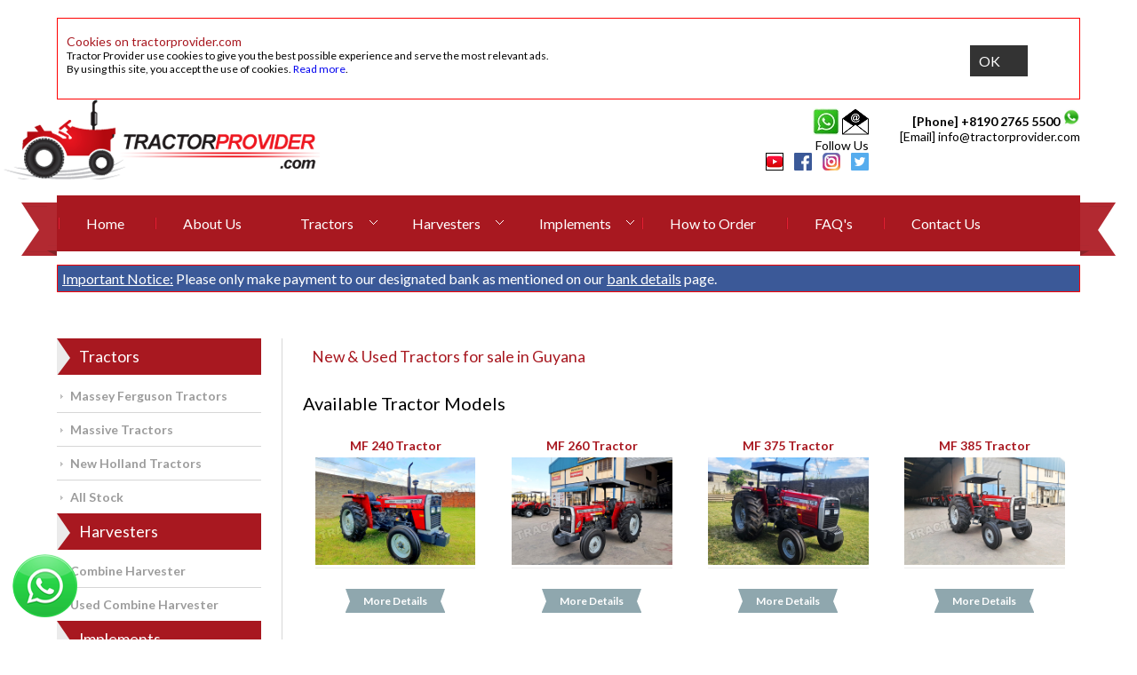

--- FILE ---
content_type: text/html; charset=UTF-8
request_url: https://tractorprovider.gy/tractors-stock/
body_size: 11668
content:
<!DOCTYPE html>

<html lang="en">

<head>
<title>New & Used Tractors for sale in Guyana | Tractor Provider Guyana</title>
<meta http-equiv="Content-Type" content="text/html; charset=utf-8" />
<meta Name="Keywords" Content="Massey Ferguson tractors, New Holland, Brand new tractors farm machinery, tractors for sale in <region>, second hand tractors, Reconditioned farm tractors, tractor prices in Guyana, Ford, Kubota, farm implements, Japanese used tractors, used tractors from Japan, Guyana" />
<meta Name="Description" Content="Brand New & Used Massey Ferguson Tractors for sale in Guyana. We also have ready stock of Reconditioned farm tractors from top brands like Ford, Kubota, etc." />
<link rel="canonical" href="https://www.tractorprovider.gy/tractors-stock/" />
<link rel="alternate" href="https://www.tractorprovider.com/tractors-stock/" hreflang="x-default" />
				<link rel="alternate" hreflang="en-zw" href="https://www.tractorprovider.co.zw/tractors-stock/" />                
  
            
				<link rel="alternate" hreflang="en-tz" href="https://www.tractorprovider.com/tanzania/tractors-stock/" />        
 
				<link rel="alternate" hreflang="en-zm" href="https://www.tractorprovider.co.zm/tractors-stock/" />                
  
            
				<link rel="alternate" hreflang="en-ug" href="https://www.tractorprovider.com/uganda/tractors-stock/" />        
 
				<link rel="alternate" hreflang="en-mz" href="https://www.tractorprovider.co.mz/tractors-stock/" />                
  
            
				<link rel="alternate" hreflang="en-ng" href="https://www.tractorprovider.com/nigeria/tractors-stock/" />        
 
				<link rel="alternate" hreflang="en-gh" href="https://www.tractorprovider.com.gh/tractors-stock/" />                
  
            
				<link rel="alternate" hreflang="en-nm" href="https://www.tractorprovider.com/namibia/tractors-stock/" />        
 
            
				<link rel="alternate" hreflang="en-cm" href="https://www.tractorprovider.com/cameroon/tractors-stock/" />        
 
            
				<link rel="alternate" hreflang="en-ci" href="https://www.tractorprovider.com/ivory_coast/tractors-stock/" />        
 
            
				<link rel="alternate" hreflang="en-ao" href="https://www.tractorprovider.com/angola/tractors-stock/" />        
 
            
				<link rel="alternate" hreflang="en-bw" href="https://www.tractorprovider.com/botswana/tractors-stock/" />        
 
            
				<link rel="alternate" hreflang="en-ke" href="https://www.tractorprovider.com/kenya/tractors-stock/" />        
 
            
				<link rel="alternate" hreflang="en-so" href="https://www.tractorprovider.com/somalia/tractors-stock/" />        
 
            
				<link rel="alternate" hreflang="en-sd" href="https://www.tractorprovider.com/sudan/tractors-stock/" />        
 
            
				<link rel="alternate" hreflang="en-gw" href="https://www.tractorprovider.com/guinea_bissau/tractors-stock/" />        
 
            
				<link rel="alternate" hreflang="en-cg" href="https://www.tractorprovider.com/congo/tractors-stock/" />        
 
            
				<link rel="alternate" hreflang="en-dj" href="https://www.tractorprovider.com/djibouti/tractors-stock/" />        
 
            
				<link rel="alternate" hreflang="en-eg" href="https://www.tractorprovider.com/egypt/tractors-stock/" />        
 
            
				<link rel="alternate" hreflang="en-et" href="https://www.tractorprovider.com/ethiopia/tractors-stock/" />        
 
            
				<link rel="alternate" hreflang="en-gn" href="https://www.tractorprovider.com/guinea/tractors-stock/" />        
 
            
				<link rel="alternate" hreflang="en-sn" href="https://www.tractorprovider.com/senegal/tractors-stock/" />        
 
            
				<link rel="alternate" hreflang="en-sa" href="https://www.tractorprovider.com/saudi_arabia/tractors-stock/" />        
 
            
				<link rel="alternate" hreflang="en-ml" href="https://www.tractorprovider.com/mali/tractors-stock/" />        
 
            
				<link rel="alternate" hreflang="en-ag" href="https://www.tractorprovider.com/antigua/tractors-stock/" />        
 
            
				<link rel="alternate" hreflang="en-au" href="https://www.tractorprovider.com/australia/tractors-stock/" />        
 
            
				<link rel="alternate" hreflang="en-bs" href="https://www.tractorprovider.com/bahamas/tractors-stock/" />        
 
            
				<link rel="alternate" hreflang="en-bf" href="https://www.tractorprovider.com/burkina_faso/tractors-stock/" />        
 
            
				<link rel="alternate" hreflang="en-dm" href="https://www.tractorprovider.com/dominica/tractors-stock/" />        
 
				<link rel="alternate" hreflang="en-gy" href="https://www.tractorprovider.gy/tractors-stock/" />                
  
            
				<link rel="alternate" hreflang="en-iq" href="https://www.tractorprovider.com/iraq/tractors-stock/" />        
 
            
				<link rel="alternate" hreflang="en-jm" href="https://www.tractorprovider.com/jamaica/tractors-stock/" />        
 
            
				<link rel="alternate" hreflang="en-kw" href="https://www.tractorprovider.com/kuwait/tractors-stock/" />        
 
            
				<link rel="alternate" hreflang="en-lb" href="https://www.tractorprovider.com/lebanon/tractors-stock/" />        
 
            
				<link rel="alternate" hreflang="en-ls" href="https://www.tractorprovider.com/lesotho/tractors-stock/" />        
 
            
				<link rel="alternate" hreflang="en-ly" href="https://www.tractorprovider.com/libya/tractors-stock/" />        
 
				<link rel="alternate" hreflang="en-mw" href="https://www.tractorprovider.mw/tractors-stock/" />                
  
            
				<link rel="alternate" hreflang="en-qa" href="https://www.tractorprovider.com/qatar/tractors-stock/" />        
 
            
				<link rel="alternate" hreflang="en-lc" href="https://www.tractorprovider.com/saint_lucia/tractors-stock/" />        
 
            
				<link rel="alternate" hreflang="en-sl" href="https://www.tractorprovider.com/sierra_leone/tractors-stock/" />        
 
            
				<link rel="alternate" hreflang="en-za" href="https://www.tractorprovider.com/south_africa/tractors-stock/" />        
 
            
				<link rel="alternate" hreflang="en-tg" href="https://www.tractorprovider.com/togo/tractors-stock/" />        
 
            
				<link rel="alternate" hreflang="en-to" href="https://www.tractorprovider.com/tonga/tractors-stock/" />        
 
            
				<link rel="alternate" hreflang="en-tt" href="https://www.tractorprovider.com/trinidad_tobago/tractors-stock/" />        
 
            
				<link rel="alternate" hreflang="en-uk" href="https://www.tractorprovider.com/united_kingdom/tractors-stock/" />        
 
            
				<link rel="alternate" hreflang="en-ye" href="https://www.tractorprovider.com/yemen/tractors-stock/" />        
 
            
				<link rel="alternate" hreflang="en-rw" href="https://www.tractorprovider.com/rwanda/tractors-stock/" />        
 
            
				<link rel="alternate" hreflang="en-bj" href="https://www.tractorprovider.com/benin/tractors-stock/" />        
 
            
				<link rel="alternate" hreflang="en-cd" href="https://www.tractorprovider.com/drc/tractors-stock/" />        
 
       
<meta name="viewport" content="width=device-width, initial-scale=1, maximum-scale=1">
<link href='https://fonts.googleapis.com/css?family=Lato:400,100,300,100italic,300italic,400italic,700,700italic,900,900italic' rel='stylesheet' type='text/css'>
<link href="/css/style.css" rel="stylesheet" type="text/css" media="all"/>
<link href="/css/font-awesome.css" rel="stylesheet" type="text/css" media="all"/>
<script type="text/javascript" src="/js/jquery-1.9.0.min.js"></script> 
<script src="/js/jquery.openCarousel.js" type="text/javascript"></script>
<script type="text/javascript" src="/js/easing.js"></script>
<script type="text/javascript" src="/js/move-top.js"></script>
<link href="/css/animate.css" rel="stylesheet" type="text/css" media="all">         
<script src="/js/wow.min.js"></script>
<script>
     new WOW().init();
</script>  
<!-- Global site tag (gtag.js) - Google Analytics -->
<script async src="https://www.googletagmanager.com/gtag/js?id=G-74FEPRJYYF"></script>
<script>
  window.dataLayer = window.dataLayer || [];
  function gtag(){dataLayer.push(arguments);}
  gtag('js', new Date());

  gtag('config', 'G-74FEPRJYYF');
</script></head>
<body>
<div id="fb-root"></div>
<script>(function(d, s, id) {
  var js, fjs = d.getElementsByTagName(s)[0];
  if (d.getElementById(id)) return;
  js = d.createElement(s); js.id = id;
  js.src = "//connect.facebook.net/en_US/sdk.js#xfbml=1&version=v2.4";
  fjs.parentNode.insertBefore(js, fjs);
}(document, 'script', 'facebook-jssdk'));</script>
<script type="text/javascript">
function setCookie(cname, cvalue, exdays) {
  var d = new Date();
  d.setTime(d.getTime() + (exdays * 24 * 60 * 60 * 1000));
  var expires = "expires="+d.toUTCString();
  document.cookie = cname + "=" + cvalue + ";" + expires + ";path=/";
  document.getElementById("tpcom_cookie_check").style.display = 'none';
}
function getCookie(cname) {
  var name = cname + "=";
  var ca = document.cookie.split(';');
  for(var i = 0; i < ca.length; i++) {
    var c = ca[i];
    while (c.charAt(0) == ' ') {
      c = c.substring(1);
    }
    if (c.indexOf(name) == 0) {
      return c.substring(name.length, c.length);
    }
  }
  return "";
}
function set_tpcom_cookie() {
	setCookie("tpcom_cookie_policy", "agree", 365);
}
</script>
<div class="header">
    <div class="wrap">
        <div class="header_top">
            <div id="tpcom_cookie_check" style="background-color:#ffffff; border:1px solid #ff0000; height:70px; display:none; padding:10px;">
                <div class="cookie_text">
                    <strong class="cookie_heading">Cookies on tractorprovider.com</strong>
                    <p class="cookie_normal_text">Tractor Provider use cookies to give you the best possible experience and serve the most relevant ads. <br/>By using this site, you accept the use of cookies. <a href="/cookie-policy/">Read more</a>.</p>
                </div>
                <div class="cookie_button">
                   <a onclick="set_tpcom_cookie()" class="btn" href="javascript:;">OK</a>	        
                </div>
            </div>  
            <div class="logo">
                <a href="/"><img src="/images/logo.png" alt="Massey Ferguson Tractors for sale, Tractor Implements for sale" /></a>
            </div>
            <div class="header_top_right">
                <div class="search_box">
                </div>	            
                <div class="search_box">
					 <strong style="font-weight:bold;">
                     [Phone] +8190 2765 5500 <img src="/images/whatsapp-icon.png" alt="Whatsapp" height="20" /> 
                     </strong><br/>
					 [Email] <a href="/cdn-cgi/l/email-protection" class="__cf_email__" data-cfemail="9af3f4fcf5daeee8fbf9eef5e8eae8f5ecf3feffe8b4f9f5f7">[email&#160;protected]</a> 
                </div>
                <div class="search_box_mobile" style="text-align:right;">
										 <a href="https://api.whatsapp.com/send?phone=819027655500&amp;text=Hello Tractor Provider"><img src="/images/whatspp_icon.jpg" border="0" /></a> 
							
					 
										 <a href="/cdn-cgi/l/email-protection#92fbfcf4fdd2e6e0f3f1e6fde0e2e0fde4fbf6f7e0bcf1fdff"><img src="/images/email_icon.png" border="0" /></a>
					 
					<!--
					<br/><br/>
                    Follow Us
                    <a href="/skype/"><img src="/images/skype-icon.png" width="25" border="0" alt="" /></a>
                    <a href="https://www.facebook.com/TractorProviderZimbabwe" target="_blank"><img src="/images/facebook-icon.png" border="0" alt="Follow us on Facebook" /></a>
                    <a href="https://twitter.com/TractorsHarare" target="_blank"><img src="/images/twitter-icon.png" border="0" alt="Follow us on Twitter" /></a>					
					-->
                </div>					
                <div class="search_box social_icons">
                    Follow Us<br>
                    <a href="https://www.youtube.com/c/TractorProvider" target="_blank"><img src="/images/youtube-icon.png" border="0" alt="" /></a>&nbsp;&nbsp;&nbsp;
                    <a href="https://www.facebook.com/TractorProviderZimbabwe" target="_blank"><img src="/images/facebook-icon.png" border="0" alt="Follow us on Facebook" /></a>&nbsp;&nbsp;&nbsp;
                    <a href="https://www.instagram.com/tractorproviderco.ltd/" target="_blank"><img src="/images/instagram_icon.jpg" border="0" alt="Follow us on Instagram" /></a>&nbsp;&nbsp;&nbsp;                                        
                    <a href="https://twitter.com/TractorsHarare" target="_blank"><img src="/images/twitter-icon.png" border="0" alt="Follow us on Twitter" /></a>
                </div>			
                <div class="search_box language_select">
                </div>							
                <div class="search_box">
                	&nbsp;
                </div>
            </div>
            <div class="clear"></div>
        </div>     
        <div class="navigation">
            <a class="toggleMenu" href="#">Menu</a>
            <ul class="nav">
                <li><a href="/">Home</a></li>
                <li><a href="/about-us/">About Us</a></li>
								<li class="sub-menu">
					  <a href="/tractors-stock/">Tractors</a>
					  <ul>
                          <li><a href="/massey-ferguson/">Massey Ferguson Tractors</a></li>
                          <li><a href="/massive-tractors/">Massive Tractors</a></li>                          
                          <li><a href="/new_holland_tractors/">New Holland Tractors</a></li>
						  <li><a href="/tractors-stock/">All Stock</a></li>					  
					  </ul>
				</li>				
				                <!--<li><a href="/tractors-stock/">Tractors</a></li>-->
				                <li class="sub-menu">
                        <a href="#">Harvesters</a>
                        <ul>
                            <li><a href="/combine-harvester/">Combine Harvester</a></li>
                            <li><a href="/used-combine-harvester/">Used Combine Harvester</a></li>                            
                        </ul>
                </li>                  
	            <li class="sub-menu">
                  <a href="/agricultural-implements/">Implements</a>
                  <ul>
                      <li><a href="/agricultural-implements/">Farm Tractor Implements</a></li>                                                                                                                        
                      <li><a href="/walking_tractor_implements/">Walking Tractor Implements</a></li>                                                                                                                        
                      <li><a href="/mt24_tractor_implements/">MT24 Tractor Implements</a></li>    
                  </ul>
                </li>                
                <li><a href="/how-to-order/">How to Order</a></li>
                <li><a href="/faqs/">FAQ's</a></li>
                <li><a href="/contact-us/">Contact Us</a></li>                                
            </ul>
            <span class="left-ribbon"> </span> 
            <span class="right-ribbon"> </span>    
        </div>
        <div id="bank_check" style="background-color:#3B5998; border:1px solid #ff0000;height:auto;padding:5px; margin-top:15px;">
           <p class="cookie_normal_text" style="font-size:16px; color:#ffffff;"><u>Important Notice:</u> Please only make payment to our designated bank as mentioned on our <a style="color:#ffffff; text-decoration:underline;" href="https://www.tractorprovider.com/bank-detail/">bank details</a> page.</p>
        </div>         
    </div>
</div>  <div class="main">
      <div class="content">
    	  <div class="content_bottom">
    	    <div class="wrap">
    	       <div class="content-bottom-left">
					<div class="categories">
    <ul>
        <h3>Tractors</h3>
          <li><a href="/massey-ferguson/">Massey Ferguson Tractors</a></li>
          <li><a href="/massive-tractors/">Massive Tractors</a></li>                          
          <li><a href="/new_holland_tractors/">New Holland Tractors</a></li>
          <li><a href="/tractors-stock/">All Stock</a></li>	
              <!--<li><a href="/-tractors-stock/"></a></li>-->
          </ul>
</div>	
<div class="categories">
    <ul>
        <h3>Harvesters</h3>
        <li><a href="/combine-harvester/">Combine Harvester</a></li>
        <li><a href="/used-combine-harvester/">Used Combine Harvester</a></li>   
    </ul>
</div>	
<div class="categories">
    <ul>
        <h3>Implements</h3>
	        	<li><a href="/disc-plough/">
			Disc Plough              
			</a></li>
        	<li><a href="/chisel-plough/">
			Chisel Plough              
			</a></li>
        	<li><a href="/mould-board-plough/">
			Mould Board Plough              
			</a></li>
        	<li><a href="/farm-trailer/">
			Farm Trailer              
			</a></li>
        	<li><a href="/hydraulic-tipping-trailer/">
			Hydraulic Tipping Trailer              
			</a></li>
        	<li><a href="/lawn-mixer/">
			Lawn Mover              
			</a></li>
        	<li><a href="/off-set-disk-harrow/">
			Offset Disc Harrows              
			</a></li>
        	<li><a href="/ridger/">
			Ridger              
			</a></li>
        	<li><a href="/agricultural-loader/">
			Agricultural Loader              
			</a></li>
        	<li><a href="/post-hole-digger/">
			Post Hole Digger              
			</a></li>
        	<li><a href="/rotary-tiller-cultivator/">
			Rotary Tiller / Cultivator              
			</a></li>
        	<li><a href="/jib-crane/">
			Jib Crane              
			</a></li>
        	<li><a href="/front-blade/">
			Front Blade              
			</a></li>
        	<li><a href="/rear-blade/">
			Rear Blade              
			</a></li>
        	<li><a href="/tine-tillers/">
			Tine Tillers              
			</a></li>
        	<li><a href="/wheat-rice-reaper/">
			Wheat / Rice Reaper              
			</a></li>
        	<li><a href="/subsoiler/">
			Subsoiler              
			</a></li>
        	<li><a href="/border-disc/">
			Border Disc              
			</a></li>
        	<li><a href="/rear-mounted-dozer/">
			Rear Mounted Dozer              
			</a></li>
        	<li><a href="/cotton-ridger/">
			Cotton Ridger              
			</a></li>
        	<li><a href="/hydraulic-disc-harrows/">
			Hydraulic Disc Harrow              
			</a></li>
        	<li><a href="/wheat-thresher/">
			Wheat Thresher              
			</a></li>
        	<li><a href="/rice-thresher/">
			Rice Thresher              
			</a></li>
        	<li><a href="/boom-sprayer/">
			Boom Sprayer              
			</a></li>
        	<li><a href="/maize-sheller/">
			Maize Sheller              
			</a></li>
        	<li><a href="/potato-planter/">
			Potato Planter              
			</a></li>
        	<li><a href="/potato-harvester/">
			Potato Harvester              
			</a></li>
        	<li><a href="/fodder-cutter/">
			Fodder Cutter              
			</a></li>
        	<li><a href="/bed-shape-planter/">
			Bed Shape Planter              
			</a></li>
        	<li><a href="/zero-tillage-planter/">
			Zero Tillage Planter              
			</a></li>
        	<li><a href="/adjust_ointle-hook/">
			Pintle Hook              
			</a></li>
        	<li><a href="/swing-draw-bar/">
			Swinging Drawbar              
			</a></li>
        	<li><a href="/fertilizer-spreader/">
			Fertilizer Spreader              
			</a></li>
        	<li><a href="/potato-digger/">
			Potato Digger              
			</a></li>
        	<li><a href="/fodder-chopper/">
			Fodder Chopper              
			</a></li>
        	<li><a href="/water-bowser/">
			Water Bowser              
			</a></li>
        	<li><a href="/rotary-slasher/">
			Rotary Slasher              
			</a></li>
        	<li><a href="/farm-trolley/">
			Farm Trolley              
			</a></li>
        	<li><a href="/backhoe-with-front-loader/">
			Backhoe              
			</a></li>
        	<li><a href="/landscape-rakes/">
			Landscape Rakes              
			</a></li>
        	<li><a href="/light-weight-disc-harrow/">
			Light Weight Disc Harrow              
			</a></li>
        	<li><a href="/hammer-mill/">
			Hammer Mill              
			</a></li>
        	<li><a href="/v-ditcher/">
			V Ditcher              
			</a></li>
        	<li><a href="/multi-crop-thresher/">
			Multi Crop Thresher              
			</a></li>
        	<li><a href="/raised-bed-pneumatic-planter/">
			Raised Bed Pneumatic Planter              
			</a></li>
        	<li><a href="/toka-machine/">
			Toka Machine              
			</a></li>
        	<li><a href="/hay-baler/">
			Hay Baler              
			</a></li>
        	<li><a href="/bed-maker/">
			Bed Maker              
			</a></li>
        	<li><a href="/laser-land-leveler/">
			Laser Land Leveler              
			</a></li>
        	<li><a href="/fodder-chopper-with-hammer-mill-electric/">
			Disc Hammer Mill              
			</a></li>
        	<li><a href="/zero-till-pneumatic-planter/">
			Zero Till Pneumatic Planter              
			</a></li>
        	<li><a href="/power-tiller-wm-1000/">
			Power Tiller WM 1000              
			</a></li>
        	<li><a href="/sugarcane-planter-with-ridger/">
			Sugarcane Planter With Ridger              
			</a></li>
        	<li><a href="/multicrop-thresher-gasoline-engine/">
			Multicrop Thresher (Gasoline Engine)              
			</a></li>
        	<li><a href="/fodder-chopper-hammer-mill-engine/">
			Fodder Chopper with Hammer Mill (Engine)              
			</a></li>
        	<li><a href="/vegetable_planter

/">
			Vegetable Planter              
			</a></li>
        	<li><a href="/knapsack_fertilizer_applicator_electric/">
			Knapsack Fertilizer Applicator (Electric)              
			</a></li>
        	<li><a href="/knapsack_sprayer_solar_powered/">
			Knapsack Sprayer (Solar Powered)              
			</a></li>
        	<li><a href="/peanuts_thresher/">
			Peanuts Thresher              
			</a></li>
        	<li><a href="/multicrop-thresher-diesel-engine/">
			Multicrop Thresher (Diesel Engine)              
			</a></li>
        	<li><a href="/corn-planter-3-to-4-rows/">
			Corn Planter (3 to 4 rows)              
			</a></li>
        	<li><a href="/feed-pellet-machine-gasoline-engine-and-electric/">
			Feed Pellet Machine (Gasoline engine and Electric)              
			</a></li>
        	<li><a href="/maize-thresher-gasoline-engine-electric-motor/">
			Maize Thresher (Gasoline Engine and Electric Motor)              
			</a></li>
        	<li><a href="/peanut-thresher-diesel/">
			Peanut Thresher (Diesel)              
			</a></li>
        	<li><a href="/peanut-thresher-electric/">
			Peanut Thresher (Electric)              
			</a></li>
        	<li><a href="/rice-transplanter/">
			Rice Transplanter              
			</a></li>
        	<li><a href="/wheel-hay-rake/">
			Wheel Hay Rake              
			</a></li>
        	<li><a href="/levee-plough/">
			Levee Plough              
			</a></li>
        	<li><a href="/multicrop-hand-seeder/">
			Multicrop Hand Seeder              
			</a></li>
        
        <li><a href="/agricultural-implements/"> ALL IMPLEMENTS </a></li>
    </ul>
</div>				

<div class="categories">
    <ul>
        <h3>Like Us</h3>
        <li>
			<div class="fb-page" data-href="https://www.facebook.com/Tractor.provider" data-width="200" data-height="350" data-small-header="false" data-adapt-container-width="true" data-hide-cover="false" data-show-facepile="false" data-show-posts="true"><div class="fb-xfbml-parse-ignore"><blockquote cite="https://www.facebook.com/Tractor.provider"><a href="https://www.facebook.com/Tractor.provider">Tractor Provider Co. Ltd</a></blockquote></div></div>
        </li>
    </ul>        
</div>		   
                
    	       </div>
    	       <div class="content-bottom-right">
                    <h1>New & Used Tractors for sale in Guyana</h1>
					<p></p>
											    
                    <h2>Available Tractor Models</h2>

                    <div class="section group">                    
								
                      <div class="grid_1_of_4 images_1_of_4 wow bounceIn" data-wow-delay="0.4s">
                          <h4><a style="font-size:14px;" href="/mf_240_tractor/">MF 240 Tractor</a></h4>
                          
					                      <a href="/mf_240_tractor/"><img src="https://www.tractorprovider.com/images/products/tractors/main/MF 240 Tractor/MF-240 Brand New In zambia (1).jpg" alt="MF 240 Tractors for sale" title="MF 240 Tractors for sale" border="0" /></a>
				                                                  
                          <div class="price-details">
                               <div class="price-number">
                                    <p></p>
                               </div>
                               <div class="add-cart">								
                                    <h4><a href="/mf_240_tractor/">More Details</a></h4>
                               </div>
                               <div class="clear"></div>
                          </div>					 
                      </div>
					  
						
                      <div class="grid_1_of_4 images_1_of_4 wow bounceIn" data-wow-delay="0.4s">
                          <h4><a style="font-size:14px;" href="/mf_260_tractor/">MF 260 Tractor</a></h4>
                          
					                      <a href="/mf_260_tractor/"><img src="https://www.tractorprovider.com/images/products/tractors/main/MF 260 Tractor/MF-260 with Canopy Tractorprovider (2).jpg" alt="MF 260 Tractors for sale" title="MF 260 Tractors for sale" border="0" /></a>
				                                                  
                          <div class="price-details">
                               <div class="price-number">
                                    <p></p>
                               </div>
                               <div class="add-cart">								
                                    <h4><a href="/mf_260_tractor/">More Details</a></h4>
                               </div>
                               <div class="clear"></div>
                          </div>					 
                      </div>
					  
						
                      <div class="grid_1_of_4 images_1_of_4 wow bounceIn" data-wow-delay="0.4s">
                          <h4><a style="font-size:14px;" href="/mf_375_tractor/">MF 375 Tractor</a></h4>
                          
					                      <a href="/mf_375_tractor/"><img src="https://www.tractorprovider.com/images/products/tractors/main/MF 375 Tractor/375a.jpg" alt="MF 375 Tractors for sale" title="MF 375 Tractors for sale" border="0" /></a>
				                                                  
                          <div class="price-details">
                               <div class="price-number">
                                    <p></p>
                               </div>
                               <div class="add-cart">								
                                    <h4><a href="/mf_375_tractor/">More Details</a></h4>
                               </div>
                               <div class="clear"></div>
                          </div>					 
                      </div>
					  
						
                      <div class="grid_1_of_4 images_1_of_4 wow bounceIn" data-wow-delay="0.4s">
                          <h4><a style="font-size:14px;" href="/mf_385_tractor/">MF 385 Tractor</a></h4>
                          
					                      <a href="/mf_385_tractor/"><img src="https://www.tractorprovider.com/images/products/tractors/main/MF 385 Tractor/MF-385 Brand (2).jpg" alt="MF 385 Tractors for sale" title="MF 385 Tractors for sale" border="0" /></a>
				                                                  
                          <div class="price-details">
                               <div class="price-number">
                                    <p></p>
                               </div>
                               <div class="add-cart">								
                                    <h4><a href="/mf_385_tractor/">More Details</a></h4>
                               </div>
                               <div class="clear"></div>
                          </div>					 
                      </div>
					  
	                        </div><div class="section group">
						
                      <div class="grid_1_of_4 images_1_of_4 wow bounceIn" data-wow-delay="0.4s">
                          <h4><a style="font-size:14px;" href="/mf_385_4wd_tractor/">MF 385 (4WD) Tractor</a></h4>
                          
					                      <a href="/mf_385_4wd_tractor/"><img src="https://www.tractorprovider.com/images/products/tractors/main/MF 385 (4WD) Tractor/1.jpg" alt="MF 385 (4WD) Tractors for sale" title="MF 385 (4WD) Tractors for sale" border="0" /></a>
				                                                  
                          <div class="price-details">
                               <div class="price-number">
                                    <p></p>
                               </div>
                               <div class="add-cart">								
                                    <h4><a href="/mf_385_4wd_tractor/">More Details</a></h4>
                               </div>
                               <div class="clear"></div>
                          </div>					 
                      </div>
					  
						
                      <div class="grid_1_of_4 images_1_of_4 wow bounceIn" data-wow-delay="0.4s">
                          <h4><a style="font-size:14px;" href="/new_holland_640_tractor/">New Holland 640 Tractor</a></h4>
                          
					                      
					  <a href="/new_holland_640_tractor/"><img src="https://www.tractorprovider.com/images/products/tractors/main/640-1.jpg" alt="FIAT 640 Tractors for sale" title="FIAT 640 Tractors for sale" border="0" /></a>
					                                              
                          <div class="price-details">
                               <div class="price-number">
                                    <p></p>
                               </div>
                               <div class="add-cart">								
                                    <h4><a href="/new_holland_640_tractor/">More Details</a></h4>
                               </div>
                               <div class="clear"></div>
                          </div>					 
                      </div>
					  
						
                      <div class="grid_1_of_4 images_1_of_4 wow bounceIn" data-wow-delay="0.4s">
                          <h4><a style="font-size:14px;" href="/mf_360_tractor/">MF 360 Tractor</a></h4>
                          
					                      <a href="/mf_360_tractor/"><img src="https://www.tractorprovider.com/images/products/tractors/main/MF 360 Tractor/MF-360a.jpg" alt="MF 360 Tractors for sale" title="MF 360 Tractors for sale" border="0" /></a>
				                                                  
                          <div class="price-details">
                               <div class="price-number">
                                    <p></p>
                               </div>
                               <div class="add-cart">								
                                    <h4><a href="/mf_360_tractor/">More Details</a></h4>
                               </div>
                               <div class="clear"></div>
                          </div>					 
                      </div>
					  
						
                      <div class="grid_1_of_4 images_1_of_4 wow bounceIn" data-wow-delay="0.4s">
                          <h4><a style="font-size:14px;" href="/new_holland_70_56_tractor/">New Holland 70-56 Tractor</a></h4>
                          
					                      
					  <a href="/new_holland_70_56_tractor/"><img src="https://www.tractorprovider.com/images/products/tractors/main/7056-1.jpg" alt="New Holland 70-56 Tractors" title="New Holland 70-56 Tractors" border="0" /></a>
					                                              
                          <div class="price-details">
                               <div class="price-number">
                                    <p></p>
                               </div>
                               <div class="add-cart">								
                                    <h4><a href="/new_holland_70_56_tractor/">More Details</a></h4>
                               </div>
                               <div class="clear"></div>
                          </div>					 
                      </div>
					  
	                        </div><div class="section group">
						
                      <div class="grid_1_of_4 images_1_of_4 wow bounceIn" data-wow-delay="0.4s">
                          <h4><a style="font-size:14px;" href="/new_holland_480S_tractor/">New Holland 480S Tractor</a></h4>
                          
					                      
					  <a href="/new_holland_480S_tractor/"><img src="https://www.tractorprovider.com/images/products/tractors/main/480s1.jpg" alt="New Holland 480S Tractor" title="New Holland 480S Tractor" border="0" /></a>
					                                              
                          <div class="price-details">
                               <div class="price-number">
                                    <p></p>
                               </div>
                               <div class="add-cart">								
                                    <h4><a href="/new_holland_480S_tractor/">More Details</a></h4>
                               </div>
                               <div class="clear"></div>
                          </div>					 
                      </div>
					  
						
                      <div class="grid_1_of_4 images_1_of_4 wow bounceIn" data-wow-delay="0.4s">
                          <h4><a style="font-size:14px;" href="/new_holland_ghazi_tractor/">New Holland Ghazi Tractor</a></h4>
                          
					                      
					  <a href="/new_holland_ghazi_tractor/"><img src="https://www.tractorprovider.com/images/products/tractors/main/ghazi-1.jpg" alt="New Holland Al Ghazi" title="New Holland Al Ghazi" border="0" /></a>
					                                              
                          <div class="price-details">
                               <div class="price-number">
                                    <p></p>
                               </div>
                               <div class="add-cart">								
                                    <h4><a href="/new_holland_ghazi_tractor/">More Details</a></h4>
                               </div>
                               <div class="clear"></div>
                          </div>					 
                      </div>
					  
						
                      <div class="grid_1_of_4 images_1_of_4 wow bounceIn" data-wow-delay="0.4s">
                          <h4><a style="font-size:14px;" href="/mf_375_4wd_tractor/">MF 375 (4WD) Tractor</a></h4>
                          
					                      <a href="/mf_375_4wd_tractor/"><img src="https://www.tractorprovider.com/images/products/tractors/main/MF 375 (4WD) Tractor/Massey-Ferguson-MF-375-4WD-75Hp-Tractors-a.jpg" alt="MF 375 4WD Tractor" title="MF 375 4WD Tractor" border="0" /></a>
				                                                  
                          <div class="price-details">
                               <div class="price-number">
                                    <p></p>
                               </div>
                               <div class="add-cart">								
                                    <h4><a href="/mf_375_4wd_tractor/">More Details</a></h4>
                               </div>
                               <div class="clear"></div>
                          </div>					 
                      </div>
					  
						
                      <div class="grid_1_of_4 images_1_of_4 wow bounceIn" data-wow-delay="0.4s">
                          <h4><a style="font-size:14px;" href="/new_holland_dabung_tractor.htm">New Holland Dabung Tractor</a></h4>
                          
					                      
					  <a href="/new_holland_dabung_tractor.htm"><img src="https://www.tractorprovider.com/images/products/tractors/main/dabung-a.jpg" alt="" title="" border="0" /></a>
					                                              
                          <div class="price-details">
                               <div class="price-number">
                                    <p></p>
                               </div>
                               <div class="add-cart">								
                                    <h4><a href="/new_holland_dabung_tractor.htm">More Details</a></h4>
                               </div>
                               <div class="clear"></div>
                          </div>					 
                      </div>
					  
	                        </div><div class="section group">
						
                      <div class="grid_1_of_4 images_1_of_4 wow bounceIn" data-wow-delay="0.4s">
                          <h4><a style="font-size:14px;" href="/new_holland_850_tractor/">New Holland 850 Tractor</a></h4>
                          
					                      
					  <a href="/new_holland_850_tractor/"><img src="https://www.tractorprovider.com/images/products/tractors/main/a.jpg" alt="" title="" border="0" /></a>
					                                              
                          <div class="price-details">
                               <div class="price-number">
                                    <p></p>
                               </div>
                               <div class="add-cart">								
                                    <h4><a href="/new_holland_850_tractor/">More Details</a></h4>
                               </div>
                               <div class="clear"></div>
                          </div>					 
                      </div>
					  
	  
			
            		</div>  
						<div class="clear"></div>	
						
					<div class="clear"></div>										
																
						
							
					               
    
                    <h2>Tractors in Japan</h2>

                    <div class="section group">                    
                                           <div class="grid_1_of_4 images_1_of_4 wow bounceIn" data-wow-delay="0.4s">
                          <h4><a style="font-size:14px;" href="/tractor-detail/TP1811701/">Ford / 6610</a></h4>
                          <a href="/tractor-detail/TP1811701/"><img src="https://www.tractorprovider.com/car_images2/44245_70811/Ford-6610-85HP-tractor-1.jpg" alt="Ford / 6610 Stock No. TP1811701" title="Ford / 6610 Stock No. TP1811701" border="0" /></a>
                          <div class="price-details">
                               <div class="price-number">
                                    <p></p>
                               </div>
                               <div class="add-cart">								
                                    <h4><a href="/tractor-detail/TP1811701/">More Details</a></h4>
                               </div>
                               <div class="clear"></div>
                          </div>					 
                      </div>
					                      <div class="grid_1_of_4 images_1_of_4 wow bounceIn" data-wow-delay="0.4s">
                          <h4><a style="font-size:14px;" href="/tractor-detail/TP1859701/">Massey Ferguson / MF-135</a></h4>
                          <a href="/tractor-detail/TP1859701/"><img src="https://www.tractorprovider.com/car_images2/44256_70859/Massey-Ferguson-MF-135-50HP-tractor-1.jpg" alt="Massey Ferguson / MF-135 Stock No. TP1859701" title="Massey Ferguson / MF-135 Stock No. TP1859701" border="0" /></a>
                          <div class="price-details">
                               <div class="price-number">
                                    <p></p>
                               </div>
                               <div class="add-cart">								
                                    <h4><a href="/tractor-detail/TP1859701/">More Details</a></h4>
                               </div>
                               <div class="clear"></div>
                          </div>					 
                      </div>
					                      <div class="grid_1_of_4 images_1_of_4 wow bounceIn" data-wow-delay="0.4s">
                          <h4><a style="font-size:14px;" href="/tractor-detail/TP1860701/">Massey Ferguson / MF-290</a></h4>
                          <a href="/tractor-detail/TP1860701/"><img src="https://www.tractorprovider.com/car_images2/44259_70860/Massey-Ferguson-MF-290-80HP-tractor-1.jpg" alt="Massey Ferguson / MF-290 Stock No. TP1860701" title="Massey Ferguson / MF-290 Stock No. TP1860701" border="0" /></a>
                          <div class="price-details">
                               <div class="price-number">
                                    <p></p>
                               </div>
                               <div class="add-cart">								
                                    <h4><a href="/tractor-detail/TP1860701/">More Details</a></h4>
                               </div>
                               <div class="clear"></div>
                          </div>					 
                      </div>
					                      <div class="grid_1_of_4 images_1_of_4 wow bounceIn" data-wow-delay="0.4s">
                          <h4><a style="font-size:14px;" href="/tractor-detail/TP1210621/">Massey Ferguson / MF-165</a></h4>
                          <a href="/tractor-detail/TP1210621/"><img src="https://www.tractorprovider.com/car_images2/50346_62210/Massey-Ferguson-MF-165-60HP-Tractor-1.jpg" alt="Massey Ferguson / MF-165 Stock No. TP1210621" title="Massey Ferguson / MF-165 Stock No. TP1210621" border="0" /></a>
                          <div class="price-details">
                               <div class="price-number">
                                    <p></p>
                               </div>
                               <div class="add-cart">								
                                    <h4><a href="/tractor-detail/TP1210621/">More Details</a></h4>
                               </div>
                               <div class="clear"></div>
                          </div>					 
                      </div>
					                                        </div><div class="section group">
                                          <div class="grid_1_of_4 images_1_of_4 wow bounceIn" data-wow-delay="0.4s">
                          <h4><a style="font-size:14px;" href="/tractor-detail/TP1047651/">Kubota / L1-255</a></h4>
                          <a href="/tractor-detail/TP1047651/"><img src="https://www.tractorprovider.com/car_images2/53130_65047/Kubota-L1-255-tractor-1.jpg" alt="Kubota / L1-255 Stock No. TP1047651" title="Kubota / L1-255 Stock No. TP1047651" border="0" /></a>
                          <div class="price-details">
                               <div class="price-number">
                                    <p></p>
                               </div>
                               <div class="add-cart">								
                                    <h4><a href="/tractor-detail/TP1047651/">More Details</a></h4>
                               </div>
                               <div class="clear"></div>
                          </div>					 
                      </div>
					                      <div class="grid_1_of_4 images_1_of_4 wow bounceIn" data-wow-delay="0.4s">
                          <h4><a style="font-size:14px;" href="/tractor-detail/TP1048651/">Kubota / L1500</a></h4>
                          <a href="/tractor-detail/TP1048651/"><img src="https://www.tractorprovider.com/car_images2/53131_65048/Kubota-L1-500-tarctor-1.jpg" alt="Kubota / L1500 Stock No. TP1048651" title="Kubota / L1500 Stock No. TP1048651" border="0" /></a>
                          <div class="price-details">
                               <div class="price-number">
                                    <p></p>
                               </div>
                               <div class="add-cart">								
                                    <h4><a href="/tractor-detail/TP1048651/">More Details</a></h4>
                               </div>
                               <div class="clear"></div>
                          </div>					 
                      </div>
					                      <div class="grid_1_of_4 images_1_of_4 wow bounceIn" data-wow-delay="0.4s">
                          <h4><a style="font-size:14px;" href="/tractor-detail/TP1049651/">Kubota / B1400</a></h4>
                          <a href="/tractor-detail/TP1049651/"><img src="https://www.tractorprovider.com/car_images2/53132_65049/Kubota-B1400-tractor-1.jpg" alt="Kubota / B1400 Stock No. TP1049651" title="Kubota / B1400 Stock No. TP1049651" border="0" /></a>
                          <div class="price-details">
                               <div class="price-number">
                                    <p></p>
                               </div>
                               <div class="add-cart">								
                                    <h4><a href="/tractor-detail/TP1049651/">More Details</a></h4>
                               </div>
                               <div class="clear"></div>
                          </div>					 
                      </div>
					                      <div class="grid_1_of_4 images_1_of_4 wow bounceIn" data-wow-delay="0.4s">
                          <h4><a style="font-size:14px;" href="/tractor-detail/TP1050651/">Kubota / B1600DT</a></h4>
                          <a href="/tractor-detail/TP1050651/"><img src="https://www.tractorprovider.com/car_images2/53133_65050/Kubota-B1600DT-tractor-1.jpg" alt="Kubota / B1600DT Stock No. TP1050651" title="Kubota / B1600DT Stock No. TP1050651" border="0" /></a>
                          <div class="price-details">
                               <div class="price-number">
                                    <p></p>
                               </div>
                               <div class="add-cart">								
                                    <h4><a href="/tractor-detail/TP1050651/">More Details</a></h4>
                               </div>
                               <div class="clear"></div>
                          </div>					 
                      </div>
					                                        </div><div class="section group">
                                          <div class="grid_1_of_4 images_1_of_4 wow bounceIn" data-wow-delay="0.4s">
                          <h4><a style="font-size:14px;" href="/tractor-detail/TP1051651/">Kubota / L1-28</a></h4>
                          <a href="/tractor-detail/TP1051651/"><img src="https://www.tractorprovider.com/car_images2/53134_65051/Kubota-L1-28-tractor-1.jpg" alt="Kubota / L1-28 Stock No. TP1051651" title="Kubota / L1-28 Stock No. TP1051651" border="0" /></a>
                          <div class="price-details">
                               <div class="price-number">
                                    <p></p>
                               </div>
                               <div class="add-cart">								
                                    <h4><a href="/tractor-detail/TP1051651/">More Details</a></h4>
                               </div>
                               <div class="clear"></div>
                          </div>					 
                      </div>
					                      <div class="grid_1_of_4 images_1_of_4 wow bounceIn" data-wow-delay="0.4s">
                          <h4><a style="font-size:14px;" href="/tractor-detail/TP1053651/">Kubota / M1-55</a></h4>
                          <a href="/tractor-detail/TP1053651/"><img src="https://www.tractorprovider.com/car_images2/53136_65053/Kubota-M1-55-tractor-1.jpg" alt="Kubota / M1-55 Stock No. TP1053651" title="Kubota / M1-55 Stock No. TP1053651" border="0" /></a>
                          <div class="price-details">
                               <div class="price-number">
                                    <p></p>
                               </div>
                               <div class="add-cart">								
                                    <h4><a href="/tractor-detail/TP1053651/">More Details</a></h4>
                               </div>
                               <div class="clear"></div>
                          </div>					 
                      </div>
					                      <div class="grid_1_of_4 images_1_of_4 wow bounceIn" data-wow-delay="0.4s">
                          <h4><a style="font-size:14px;" href="/tractor-detail/TP1054651/">Yanmar / F24D</a></h4>
                          <a href="/tractor-detail/TP1054651/"><img src="https://www.tractorprovider.com/car_images2/53137_65054/Yanmar-F24D-tractor-1.jpg" alt="Yanmar / F24D Stock No. TP1054651" title="Yanmar / F24D Stock No. TP1054651" border="0" /></a>
                          <div class="price-details">
                               <div class="price-number">
                                    <p></p>
                               </div>
                               <div class="add-cart">								
                                    <h4><a href="/tractor-detail/TP1054651/">More Details</a></h4>
                               </div>
                               <div class="clear"></div>
                          </div>					 
                      </div>
					                      <div class="grid_1_of_4 images_1_of_4 wow bounceIn" data-wow-delay="0.4s">
                          <h4><a style="font-size:14px;" href="/tractor-detail/TP1055651/">Yanmar / F255</a></h4>
                          <a href="/tractor-detail/TP1055651/"><img src="https://www.tractorprovider.com/car_images2/53138_65055/Yanmar-F255-tractor-1.jpg" alt="Yanmar / F255 Stock No. TP1055651" title="Yanmar / F255 Stock No. TP1055651" border="0" /></a>
                          <div class="price-details">
                               <div class="price-number">
                                    <p></p>
                               </div>
                               <div class="add-cart">								
                                    <h4><a href="/tractor-detail/TP1055651/">More Details</a></h4>
                               </div>
                               <div class="clear"></div>
                          </div>					 
                      </div>
					                                        </div><div class="section group">
                                          <div class="grid_1_of_4 images_1_of_4 wow bounceIn" data-wow-delay="0.4s">
                          <h4><a style="font-size:14px;" href="/tractor-detail/TP1608671/">Mikasa / MVC-60CE Grass Cutter</a></h4>
                          <a href="/tractor-detail/TP1608671/"><img src="https://www.tractorprovider.com/car_images2/55643_67608/Mikasa-MVC-60CE-Grass-Cutter-Tractor-4.jpg" alt="Mikasa / MVC-60CE Grass Cutter Stock No. TP1608671" title="Mikasa / MVC-60CE Grass Cutter Stock No. TP1608671" border="0" /></a>
                          <div class="price-details">
                               <div class="price-number">
                                    <p></p>
                               </div>
                               <div class="add-cart">								
                                    <h4><a href="/tractor-detail/TP1608671/">More Details</a></h4>
                               </div>
                               <div class="clear"></div>
                          </div>					 
                      </div>
					                      <div class="grid_1_of_4 images_1_of_4 wow bounceIn" data-wow-delay="0.4s">
                          <h4><a style="font-size:14px;" href="/tractor-detail/TP1927801/">Massey Ferguson / MF-135</a></h4>
                          <a href="/tractor-detail/TP1927801/"><img src="https://www.tractorprovider.com/car_images2/68950_80927/Massey-Ferguson-MF-135-50HP-tractor-1.jpg" alt="Massey Ferguson / MF-135 Stock No. TP1927801" title="Massey Ferguson / MF-135 Stock No. TP1927801" border="0" /></a>
                          <div class="price-details">
                               <div class="price-number">
                                    <p></p>
                               </div>
                               <div class="add-cart">								
                                    <h4><a href="/tractor-detail/TP1927801/">More Details</a></h4>
                               </div>
                               <div class="clear"></div>
                          </div>					 
                      </div>
					                      <div class="grid_1_of_4 images_1_of_4 wow bounceIn" data-wow-delay="0.4s">
                          <h4><a style="font-size:14px;" href="/tractor-detail/TP1928801/">Massey Ferguson / MF-290</a></h4>
                          <a href="/tractor-detail/TP1928801/"><img src="https://www.tractorprovider.com/car_images2/68951_80928/Massey-Ferguson-MF-290-80HP-tractor-1.jpg" alt="Massey Ferguson / MF-290 Stock No. TP1928801" title="Massey Ferguson / MF-290 Stock No. TP1928801" border="0" /></a>
                          <div class="price-details">
                               <div class="price-number">
                                    <p></p>
                               </div>
                               <div class="add-cart">								
                                    <h4><a href="/tractor-detail/TP1928801/">More Details</a></h4>
                               </div>
                               <div class="clear"></div>
                          </div>					 
                      </div>
					                      <div class="grid_1_of_4 images_1_of_4 wow bounceIn" data-wow-delay="0.4s">
                          <h4><a style="font-size:14px;" href="/tractor-detail/TP1929801/">Kubota / L1-18</a></h4>
                          <a href="/tractor-detail/TP1929801/"><img src="https://www.tractorprovider.com/car_images2/68952_80929/Kubota-L1-18HP-tractor-1.jpg" alt="Kubota / L1-18 Stock No. TP1929801" title="Kubota / L1-18 Stock No. TP1929801" border="0" /></a>
                          <div class="price-details">
                               <div class="price-number">
                                    <p></p>
                               </div>
                               <div class="add-cart">								
                                    <h4><a href="/tractor-detail/TP1929801/">More Details</a></h4>
                               </div>
                               <div class="clear"></div>
                          </div>					 
                      </div>
					                                        </div><div class="section group">
                                          <div class="grid_1_of_4 images_1_of_4 wow bounceIn" data-wow-delay="0.4s">
                          <h4><a style="font-size:14px;" href="/tractor-detail/TP1930801/">Kubota / L1500</a></h4>
                          <a href="/tractor-detail/TP1930801/"><img src="https://www.tractorprovider.com/car_images2/68953_80930/Kubota-L1500-15HP-tractor-1.jpg" alt="Kubota / L1500 Stock No. TP1930801" title="Kubota / L1500 Stock No. TP1930801" border="0" /></a>
                          <div class="price-details">
                               <div class="price-number">
                                    <p></p>
                               </div>
                               <div class="add-cart">								
                                    <h4><a href="/tractor-detail/TP1930801/">More Details</a></h4>
                               </div>
                               <div class="clear"></div>
                          </div>					 
                      </div>
					                      <div class="grid_1_of_4 images_1_of_4 wow bounceIn" data-wow-delay="0.4s">
                          <h4><a style="font-size:14px;" href="/tractor-detail/TP1954801/">Kubota / ZB1502</a></h4>
                          <a href="/tractor-detail/TP1954801/"><img src="https://www.tractorprovider.com/car_images2/68977_80954/Kubota-ZB1502-15HP-tractor-1.jpg" alt="Kubota / ZB1502 Stock No. TP1954801" title="Kubota / ZB1502 Stock No. TP1954801" border="0" /></a>
                          <div class="price-details">
                               <div class="price-number">
                                    <p></p>
                               </div>
                               <div class="add-cart">								
                                    <h4><a href="/tractor-detail/TP1954801/">More Details</a></h4>
                               </div>
                               <div class="clear"></div>
                          </div>					 
                      </div>
					                      <div class="grid_1_of_4 images_1_of_4 wow bounceIn" data-wow-delay="0.4s">
                          <h4><a style="font-size:14px;" href="/tractor-detail/TP1655841/">Kubota / B7001</a></h4>
                          <a href="/tractor-detail/TP1655841/"><img src="https://www.tractorprovider.com/car_images2/72681_84655/Kubota-B7001-tractor-1.jpg" alt="Kubota / B7001 Stock No. TP1655841" title="Kubota / B7001 Stock No. TP1655841" border="0" /></a>
                          <div class="price-details">
                               <div class="price-number">
                                    <p></p>
                               </div>
                               <div class="add-cart">								
                                    <h4><a href="/tractor-detail/TP1655841/">More Details</a></h4>
                               </div>
                               <div class="clear"></div>
                          </div>					 
                      </div>
					                      <div class="grid_1_of_4 images_1_of_4 wow bounceIn" data-wow-delay="0.4s">
                          <h4><a style="font-size:14px;" href="/tractor-detail/TP1092911/">Massey Ferguson / MF-5711S/4WD</a></h4>
                          <a href="/tractor-detail/TP1092911/"><img src="https://www.tractorprovider.com/car_images2/79119_91092/Massey-Ferguson-MF-5711S4WD-105HP-1.jpg" alt="Massey Ferguson / MF-5711S/4WD Stock No. TP1092911" title="Massey Ferguson / MF-5711S/4WD Stock No. TP1092911" border="0" /></a>
                          <div class="price-details">
                               <div class="price-number">
                                    <p></p>
                               </div>
                               <div class="add-cart">								
                                    <h4><a href="/tractor-detail/TP1092911/">More Details</a></h4>
                               </div>
                               <div class="clear"></div>
                          </div>					 
                      </div>
					                                        </div><div class="section group">
                                          <div class="grid_1_of_4 images_1_of_4 wow bounceIn" data-wow-delay="0.4s">
                          <h4><a style="font-size:14px;" href="/tractor-detail/TP1093911/">Massey Ferguson / MF-240/4WD</a></h4>
                          <a href="/tractor-detail/TP1093911/"><img src="https://www.tractorprovider.com/car_images2/79120_91093/Massey-Ferguson-MF-2404WD-50HP-tractor-1.jpg" alt="Massey Ferguson / MF-240/4WD Stock No. TP1093911" title="Massey Ferguson / MF-240/4WD Stock No. TP1093911" border="0" /></a>
                          <div class="price-details">
                               <div class="price-number">
                                    <p></p>
                               </div>
                               <div class="add-cart">								
                                    <h4><a href="/tractor-detail/TP1093911/">More Details</a></h4>
                               </div>
                               <div class="clear"></div>
                          </div>					 
                      </div>
					                      <div class="grid_1_of_4 images_1_of_4 wow bounceIn" data-wow-delay="0.4s">
                          <h4><a style="font-size:14px;" href="/tractor-detail/TP1094911/">Massey Ferguson / MF-365/4WD</a></h4>
                          <a href="/tractor-detail/TP1094911/"><img src="https://www.tractorprovider.com/car_images2/79121_91094/Massey-Ferguson-MF-3654WD-65HP-tractor-1.jpg" alt="Massey Ferguson / MF-365/4WD Stock No. TP1094911" title="Massey Ferguson / MF-365/4WD Stock No. TP1094911" border="0" /></a>
                          <div class="price-details">
                               <div class="price-number">
                                    <p></p>
                               </div>
                               <div class="add-cart">								
                                    <h4><a href="/tractor-detail/TP1094911/">More Details</a></h4>
                               </div>
                               <div class="clear"></div>
                          </div>					 
                      </div>
					                      <div class="grid_1_of_4 images_1_of_4 wow bounceIn" data-wow-delay="0.4s">
                          <h4><a style="font-size:14px;" href="/tractor-detail/TP1095911/">Massey Ferguson / MF-6120/4WD</a></h4>
                          <a href="/tractor-detail/TP1095911/"><img src="https://www.tractorprovider.com/car_images2/79122_91095/Massey-Ferguson-MF-61204WD-80HP-tractor-1.jpg" alt="Massey Ferguson / MF-6120/4WD Stock No. TP1095911" title="Massey Ferguson / MF-6120/4WD Stock No. TP1095911" border="0" /></a>
                          <div class="price-details">
                               <div class="price-number">
                                    <p></p>
                               </div>
                               <div class="add-cart">								
                                    <h4><a href="/tractor-detail/TP1095911/">More Details</a></h4>
                               </div>
                               <div class="clear"></div>
                          </div>					 
                      </div>
					                      <div class="grid_1_of_4 images_1_of_4 wow bounceIn" data-wow-delay="0.4s">
                          <h4><a style="font-size:14px;" href="/tractor-detail/TP1109911/">Massey Ferguson / MF-365/4WD</a></h4>
                          <a href="/tractor-detail/TP1109911/"><img src="https://www.tractorprovider.com/car_images2/79136_91109/Massey-Ferguson-MF-3654WD-65HP-tractor-1.jpg" alt="Massey Ferguson / MF-365/4WD Stock No. TP1109911" title="Massey Ferguson / MF-365/4WD Stock No. TP1109911" border="0" /></a>
                          <div class="price-details">
                               <div class="price-number">
                                    <p></p>
                               </div>
                               <div class="add-cart">								
                                    <h4><a href="/tractor-detail/TP1109911/">More Details</a></h4>
                               </div>
                               <div class="clear"></div>
                          </div>					 
                      </div>
					                                        </div><div class="section group">
                                          <div class="grid_1_of_4 images_1_of_4 wow bounceIn" data-wow-delay="0.4s">
                          <h4><a style="font-size:14px;" href="/tractor-detail/TP1110911/">Massey Ferguson / MF-250/4WD</a></h4>
                          <a href="/tractor-detail/TP1110911/"><img src="https://www.tractorprovider.com/car_images2/79137_91110/Massey-Ferguson-MF-2504WD-tractor-1.jpg" alt="Massey Ferguson / MF-250/4WD Stock No. TP1110911" title="Massey Ferguson / MF-250/4WD Stock No. TP1110911" border="0" /></a>
                          <div class="price-details">
                               <div class="price-number">
                                    <p></p>
                               </div>
                               <div class="add-cart">								
                                    <h4><a href="/tractor-detail/TP1110911/">More Details</a></h4>
                               </div>
                               <div class="clear"></div>
                          </div>					 
                      </div>
					                      <div class="grid_1_of_4 images_1_of_4 wow bounceIn" data-wow-delay="0.4s">
                          <h4><a style="font-size:14px;" href="/tractor-detail/TP1113911/">Massey Ferguson / MF-135</a></h4>
                          <a href="/tractor-detail/TP1113911/"><img src="https://www.tractorprovider.com/car_images2/79140_91113/Massey-Ferguson-MF-135-45HP-tractor-1.jpg" alt="Massey Ferguson / MF-135 Stock No. TP1113911" title="Massey Ferguson / MF-135 Stock No. TP1113911" border="0" /></a>
                          <div class="price-details">
                               <div class="price-number">
                                    <p></p>
                               </div>
                               <div class="add-cart">								
                                    <h4><a href="/tractor-detail/TP1113911/">More Details</a></h4>
                               </div>
                               <div class="clear"></div>
                          </div>					 
                      </div>
					                      <div class="grid_1_of_4 images_1_of_4 wow bounceIn" data-wow-delay="0.4s">
                          <h4><a style="font-size:14px;" href="/tractor-detail/TP1114911/">Massey Ferguson / MF-4445/4WD</a></h4>
                          <a href="/tractor-detail/TP1114911/"><img src="https://www.tractorprovider.com/car_images2/79141_91114/Massey-Ferguson-MF-44454WD-85HP-tractor-1.jpg" alt="Massey Ferguson / MF-4445/4WD Stock No. TP1114911" title="Massey Ferguson / MF-4445/4WD Stock No. TP1114911" border="0" /></a>
                          <div class="price-details">
                               <div class="price-number">
                                    <p></p>
                               </div>
                               <div class="add-cart">								
                                    <h4><a href="/tractor-detail/TP1114911/">More Details</a></h4>
                               </div>
                               <div class="clear"></div>
                          </div>					 
                      </div>
					                      <div class="grid_1_of_4 images_1_of_4 wow bounceIn" data-wow-delay="0.4s">
                          <h4><a style="font-size:14px;" href="/tractor-detail/TP11120911/">Massey Ferguson / MF-135</a></h4>
                          <a href="/tractor-detail/TP11120911/"><img src="https://www.tractorprovider.com/car_images2/79147_91120/Massey-Ferguson-MF-135-50HP-tractor-1.jpg" alt="Massey Ferguson / MF-135 Stock No. TP11120911" title="Massey Ferguson / MF-135 Stock No. TP11120911" border="0" /></a>
                          <div class="price-details">
                               <div class="price-number">
                                    <p></p>
                               </div>
                               <div class="add-cart">								
                                    <h4><a href="/tractor-detail/TP11120911/">More Details</a></h4>
                               </div>
                               <div class="clear"></div>
                          </div>					 
                      </div>
					                                        </div><div class="section group">
                                          <div class="grid_1_of_4 images_1_of_4 wow bounceIn" data-wow-delay="0.4s">
                          <h4><a style="font-size:14px;" href="/tractor-detail/TP11121911/">Massey Ferguson / MF-165</a></h4>
                          <a href="/tractor-detail/TP11121911/"><img src="https://www.tractorprovider.com/car_images2/79148_91121/Massey-Ferguson-MF-165-60HP-Tractor-1.jpg" alt="Massey Ferguson / MF-165 Stock No. TP11121911" title="Massey Ferguson / MF-165 Stock No. TP11121911" border="0" /></a>
                          <div class="price-details">
                               <div class="price-number">
                                    <p></p>
                               </div>
                               <div class="add-cart">								
                                    <h4><a href="/tractor-detail/TP11121911/">More Details</a></h4>
                               </div>
                               <div class="clear"></div>
                          </div>					 
                      </div>
					                      <div class="grid_1_of_4 images_1_of_4 wow bounceIn" data-wow-delay="0.4s">
                          <h4><a style="font-size:14px;" href="/tractor-detail/TP11153911/">ISEKI / NP60</a></h4>
                          <a href="/tractor-detail/TP11153911/"><img src="https://www.tractorprovider.com/car_images2/79180_91153/d.jpg" alt="ISEKI / NP60 Stock No. TP11153911" title="ISEKI / NP60 Stock No. TP11153911" border="0" /></a>
                          <div class="price-details">
                               <div class="price-number">
                                    <p></p>
                               </div>
                               <div class="add-cart">								
                                    <h4><a href="/tractor-detail/TP11153911/">More Details</a></h4>
                               </div>
                               <div class="clear"></div>
                          </div>					 
                      </div>
					                      <div class="grid_1_of_4 images_1_of_4 wow bounceIn" data-wow-delay="0.4s">
                          <h4><a style="font-size:14px;" href="/tractor-detail/TP11211911/">Massey Ferguson / MF-175</a></h4>
                          <a href="/tractor-detail/TP11211911/"><img src="https://www.tractorprovider.com/car_images2/79238_91211/A.jpg" alt="Massey Ferguson / MF-175 Stock No. TP11211911" title="Massey Ferguson / MF-175 Stock No. TP11211911" border="0" /></a>
                          <div class="price-details">
                               <div class="price-number">
                                    <p></p>
                               </div>
                               <div class="add-cart">								
                                    <h4><a href="/tractor-detail/TP11211911/">More Details</a></h4>
                               </div>
                               <div class="clear"></div>
                          </div>					 
                      </div>
					                      <div class="grid_1_of_4 images_1_of_4 wow bounceIn" data-wow-delay="0.4s">
                          <h4><a style="font-size:14px;" href="/tractor-detail/TP11221911/">Massey Ferguson / MF-3090/4WD</a></h4>
                          <a href="/tractor-detail/TP11221911/"><img src="https://www.tractorprovider.com/car_images2/79248_91221/a1.jpg" alt="Massey Ferguson / MF-3090/4WD Stock No. TP11221911" title="Massey Ferguson / MF-3090/4WD Stock No. TP11221911" border="0" /></a>
                          <div class="price-details">
                               <div class="price-number">
                                    <p></p>
                               </div>
                               <div class="add-cart">								
                                    <h4><a href="/tractor-detail/TP11221911/">More Details</a></h4>
                               </div>
                               <div class="clear"></div>
                          </div>					 
                      </div>
					                                        </div><div class="section group">
                                          <div class="grid_1_of_4 images_1_of_4 wow bounceIn" data-wow-delay="0.4s">
                          <h4><a style="font-size:14px;" href="/tractor-detail/TP11222911/">Massey Ferguson / MF-3080/4WD </a></h4>
                          <a href="/tractor-detail/TP11222911/"><img src="https://www.tractorprovider.com/car_images2/79249_91222/a1.jpg" alt="Massey Ferguson / MF-3080/4WD  Stock No. TP11222911" title="Massey Ferguson / MF-3080/4WD  Stock No. TP11222911" border="0" /></a>
                          <div class="price-details">
                               <div class="price-number">
                                    <p></p>
                               </div>
                               <div class="add-cart">								
                                    <h4><a href="/tractor-detail/TP11222911/">More Details</a></h4>
                               </div>
                               <div class="clear"></div>
                          </div>					 
                      </div>
					                      <div class="grid_1_of_4 images_1_of_4 wow bounceIn" data-wow-delay="0.4s">
                          <h4><a style="font-size:14px;" href="/tractor-detail/TP11254911/">Kubota / GL220</a></h4>
                          <a href="/tractor-detail/TP11254911/"><img src="https://www.tractorprovider.com/car_images2/79281_91254/a.jpg" alt="Kubota / GL220 Stock No. TP11254911" title="Kubota / GL220 Stock No. TP11254911" border="0" /></a>
                          <div class="price-details">
                               <div class="price-number">
                                    <p></p>
                               </div>
                               <div class="add-cart">								
                                    <h4><a href="/tractor-detail/TP11254911/">More Details</a></h4>
                               </div>
                               <div class="clear"></div>
                          </div>					 
                      </div>
					                      <div class="grid_1_of_4 images_1_of_4 wow bounceIn" data-wow-delay="0.4s">
                          <h4><a style="font-size:14px;" href="/tractor-detail/TP11255911/">Kubota / L1-18</a></h4>
                          <a href="/tractor-detail/TP11255911/"><img src="https://www.tractorprovider.com/car_images2/79282_91255/a.jpg" alt="Kubota / L1-18 Stock No. TP11255911" title="Kubota / L1-18 Stock No. TP11255911" border="0" /></a>
                          <div class="price-details">
                               <div class="price-number">
                                    <p></p>
                               </div>
                               <div class="add-cart">								
                                    <h4><a href="/tractor-detail/TP11255911/">More Details</a></h4>
                               </div>
                               <div class="clear"></div>
                          </div>					 
                      </div>
					                      <div class="grid_1_of_4 images_1_of_4 wow bounceIn" data-wow-delay="0.4s">
                          <h4><a style="font-size:14px;" href="/tractor-detail/TP11256911/">Kubota / L1-18</a></h4>
                          <a href="/tractor-detail/TP11256911/"><img src="https://www.tractorprovider.com/car_images2/79283_91256/a.jpg" alt="Kubota / L1-18 Stock No. TP11256911" title="Kubota / L1-18 Stock No. TP11256911" border="0" /></a>
                          <div class="price-details">
                               <div class="price-number">
                                    <p></p>
                               </div>
                               <div class="add-cart">								
                                    <h4><a href="/tractor-detail/TP11256911/">More Details</a></h4>
                               </div>
                               <div class="clear"></div>
                          </div>					 
                      </div>
					                                        </div><div class="section group">
                                          <div class="grid_1_of_4 images_1_of_4 wow bounceIn" data-wow-delay="0.4s">
                          <h4><a style="font-size:14px;" href="/tractor-detail/TP11257911/">Kubota / L1-315D</a></h4>
                          <a href="/tractor-detail/TP11257911/"><img src="https://www.tractorprovider.com/car_images2/79284_91257/a.jpg" alt="Kubota / L1-315D Stock No. TP11257911" title="Kubota / L1-315D Stock No. TP11257911" border="0" /></a>
                          <div class="price-details">
                               <div class="price-number">
                                    <p></p>
                               </div>
                               <div class="add-cart">								
                                    <h4><a href="/tractor-detail/TP11257911/">More Details</a></h4>
                               </div>
                               <div class="clear"></div>
                          </div>					 
                      </div>
					                      <div class="grid_1_of_4 images_1_of_4 wow bounceIn" data-wow-delay="0.4s">
                          <h4><a style="font-size:14px;" href="/tractor-detail/TP11258911/">Kubota / L1-22</a></h4>
                          <a href="/tractor-detail/TP11258911/"><img src="https://www.tractorprovider.com/car_images2/79285_91258/a.jpg" alt="Kubota / L1-22 Stock No. TP11258911" title="Kubota / L1-22 Stock No. TP11258911" border="0" /></a>
                          <div class="price-details">
                               <div class="price-number">
                                    <p></p>
                               </div>
                               <div class="add-cart">								
                                    <h4><a href="/tractor-detail/TP11258911/">More Details</a></h4>
                               </div>
                               <div class="clear"></div>
                          </div>					 
                      </div>
					                      <div class="grid_1_of_4 images_1_of_4 wow bounceIn" data-wow-delay="0.4s">
                          <h4><a style="font-size:14px;" href="/tractor-detail/TP11260911/">Kubota / B1400</a></h4>
                          <a href="/tractor-detail/TP11260911/"><img src="https://www.tractorprovider.com/car_images2/79287_91260/a.jpg" alt="Kubota / B1400 Stock No. TP11260911" title="Kubota / B1400 Stock No. TP11260911" border="0" /></a>
                          <div class="price-details">
                               <div class="price-number">
                                    <p></p>
                               </div>
                               <div class="add-cart">								
                                    <h4><a href="/tractor-detail/TP11260911/">More Details</a></h4>
                               </div>
                               <div class="clear"></div>
                          </div>					 
                      </div>
					                      <div class="grid_1_of_4 images_1_of_4 wow bounceIn" data-wow-delay="0.4s">
                          <h4><a style="font-size:14px;" href="/tractor-detail/TP11261911/">Kubota / L1500</a></h4>
                          <a href="/tractor-detail/TP11261911/"><img src="https://www.tractorprovider.com/car_images2/79288_91261/a.jpg" alt="Kubota / L1500 Stock No. TP11261911" title="Kubota / L1500 Stock No. TP11261911" border="0" /></a>
                          <div class="price-details">
                               <div class="price-number">
                                    <p></p>
                               </div>
                               <div class="add-cart">								
                                    <h4><a href="/tractor-detail/TP11261911/">More Details</a></h4>
                               </div>
                               <div class="clear"></div>
                          </div>					 
                      </div>
					                                        </div><div class="section group">
                                          <div class="grid_1_of_4 images_1_of_4 wow bounceIn" data-wow-delay="0.4s">
                          <h4><a style="font-size:14px;" href="/tractor-detail/TP11262911/">Kubota / B1600DT</a></h4>
                          <a href="/tractor-detail/TP11262911/"><img src="https://www.tractorprovider.com/car_images2/79289_91262/a.jpg" alt="Kubota / B1600DT Stock No. TP11262911" title="Kubota / B1600DT Stock No. TP11262911" border="0" /></a>
                          <div class="price-details">
                               <div class="price-number">
                                    <p></p>
                               </div>
                               <div class="add-cart">								
                                    <h4><a href="/tractor-detail/TP11262911/">More Details</a></h4>
                               </div>
                               <div class="clear"></div>
                          </div>					 
                      </div>
					                      <div class="grid_1_of_4 images_1_of_4 wow bounceIn" data-wow-delay="0.4s">
                          <h4><a style="font-size:14px;" href="/tractor-detail/TP11263911/">Kubota / L1-28</a></h4>
                          <a href="/tractor-detail/TP11263911/"><img src="https://www.tractorprovider.com/car_images2/79290_91263/a.webp" alt="Kubota / L1-28 Stock No. TP11263911" title="Kubota / L1-28 Stock No. TP11263911" border="0" /></a>
                          <div class="price-details">
                               <div class="price-number">
                                    <p></p>
                               </div>
                               <div class="add-cart">								
                                    <h4><a href="/tractor-detail/TP11263911/">More Details</a></h4>
                               </div>
                               <div class="clear"></div>
                          </div>					 
                      </div>
					                      <div class="grid_1_of_4 images_1_of_4 wow bounceIn" data-wow-delay="0.4s">
                          <h4><a style="font-size:14px;" href="/tractor-detail/TP11264911/">Kubota / L1-255</a></h4>
                          <a href="/tractor-detail/TP11264911/"><img src="https://www.tractorprovider.com/car_images2/79291_91264/a.jpg" alt="Kubota / L1-255 Stock No. TP11264911" title="Kubota / L1-255 Stock No. TP11264911" border="0" /></a>
                          <div class="price-details">
                               <div class="price-number">
                                    <p></p>
                               </div>
                               <div class="add-cart">								
                                    <h4><a href="/tractor-detail/TP11264911/">More Details</a></h4>
                               </div>
                               <div class="clear"></div>
                          </div>					 
                      </div>
					                      <div class="grid_1_of_4 images_1_of_4 wow bounceIn" data-wow-delay="0.4s">
                          <h4><a style="font-size:14px;" href="/tractor-detail/TP11266911/">Kubota / L1802DT/4WD</a></h4>
                          <a href="/tractor-detail/TP11266911/"><img src="https://www.tractorprovider.com/car_images2/79293_91266/a.jpg" alt="Kubota / L1802DT/4WD Stock No. TP11266911" title="Kubota / L1802DT/4WD Stock No. TP11266911" border="0" /></a>
                          <div class="price-details">
                               <div class="price-number">
                                    <p></p>
                               </div>
                               <div class="add-cart">								
                                    <h4><a href="/tractor-detail/TP11266911/">More Details</a></h4>
                               </div>
                               <div class="clear"></div>
                          </div>					 
                      </div>
					                                        </div><div class="section group">
                                          <div class="grid_1_of_4 images_1_of_4 wow bounceIn" data-wow-delay="0.4s">
                          <h4><a style="font-size:14px;" href="/tractor-detail/TP11267911/">Kubota / L2202DT</a></h4>
                          <a href="/tractor-detail/TP11267911/"><img src="https://www.tractorprovider.com/car_images2/79294_91267/a.jpg" alt="Kubota / L2202DT Stock No. TP11267911" title="Kubota / L2202DT Stock No. TP11267911" border="0" /></a>
                          <div class="price-details">
                               <div class="price-number">
                                    <p></p>
                               </div>
                               <div class="add-cart">								
                                    <h4><a href="/tractor-detail/TP11267911/">More Details</a></h4>
                               </div>
                               <div class="clear"></div>
                          </div>					 
                      </div>
					                      <div class="grid_1_of_4 images_1_of_4 wow bounceIn" data-wow-delay="0.4s">
                          <h4><a style="font-size:14px;" href="/tractor-detail/TP11268911/">Ford / 6600</a></h4>
                          <a href="/tractor-detail/TP11268911/"><img src="https://www.tractorprovider.com/car_images2/79295_91268/a.jpg" alt="Ford / 6600 Stock No. TP11268911" title="Ford / 6600 Stock No. TP11268911" border="0" /></a>
                          <div class="price-details">
                               <div class="price-number">
                                    <p></p>
                               </div>
                               <div class="add-cart">								
                                    <h4><a href="/tractor-detail/TP11268911/">More Details</a></h4>
                               </div>
                               <div class="clear"></div>
                          </div>					 
                      </div>
					                      <div class="grid_1_of_4 images_1_of_4 wow bounceIn" data-wow-delay="0.4s">
                          <h4><a style="font-size:14px;" href="/tractor-detail/TP11269911/">Ford / 6600</a></h4>
                          <a href="/tractor-detail/TP11269911/"><img src="https://www.tractorprovider.com/car_images2/79296_91269/a.jpg" alt="Ford / 6600 Stock No. TP11269911" title="Ford / 6600 Stock No. TP11269911" border="0" /></a>
                          <div class="price-details">
                               <div class="price-number">
                                    <p></p>
                               </div>
                               <div class="add-cart">								
                                    <h4><a href="/tractor-detail/TP11269911/">More Details</a></h4>
                               </div>
                               <div class="clear"></div>
                          </div>					 
                      </div>
					                      <div class="grid_1_of_4 images_1_of_4 wow bounceIn" data-wow-delay="0.4s">
                          <h4><a style="font-size:14px;" href="/tractor-detail/TP11270911/">Ford / 6640/4WD</a></h4>
                          <a href="/tractor-detail/TP11270911/"><img src="https://www.tractorprovider.com/car_images2/79297_91270/a1.jpg" alt="Ford / 6640/4WD Stock No. TP11270911" title="Ford / 6640/4WD Stock No. TP11270911" border="0" /></a>
                          <div class="price-details">
                               <div class="price-number">
                                    <p></p>
                               </div>
                               <div class="add-cart">								
                                    <h4><a href="/tractor-detail/TP11270911/">More Details</a></h4>
                               </div>
                               <div class="clear"></div>
                          </div>					 
                      </div>
					                                        </div><div class="section group">
                                          <div class="grid_1_of_4 images_1_of_4 wow bounceIn" data-wow-delay="0.4s">
                          <h4><a style="font-size:14px;" href="/tractor-detail/TP11281911/">Massive / MFT-4120/4WD</a></h4>
                          <a href="/tractor-detail/TP11281911/"><img src="https://www.tractorprovider.com/car_images2/79308_91281/1.jpg" alt="Massive / MFT-4120/4WD Stock No. TP11281911" title="Massive / MFT-4120/4WD Stock No. TP11281911" border="0" /></a>
                          <div class="price-details">
                               <div class="price-number">
                                    <p></p>
                               </div>
                               <div class="add-cart">								
                                    <h4><a href="/tractor-detail/TP11281911/">More Details</a></h4>
                               </div>
                               <div class="clear"></div>
                          </div>					 
                      </div>
					                      <div class="grid_1_of_4 images_1_of_4 wow bounceIn" data-wow-delay="0.4s">
                          <h4><a style="font-size:14px;" href="/tractor-detail/TP11282911/">Massive / MT-460/4WD</a></h4>
                          <a href="/tractor-detail/TP11282911/"><img src="https://www.tractorprovider.com/car_images2/79309_91282/MT--640 (1).webp" alt="Massive / MT-460/4WD Stock No. TP11282911" title="Massive / MT-460/4WD Stock No. TP11282911" border="0" /></a>
                          <div class="price-details">
                               <div class="price-number">
                                    <p></p>
                               </div>
                               <div class="add-cart">								
                                    <h4><a href="/tractor-detail/TP11282911/">More Details</a></h4>
                               </div>
                               <div class="clear"></div>
                          </div>					 
                      </div>
					   
            		</div>             

												
					<div class="clear"></div>
					               
    
                    <h2>Combine Harvesters for Sale</h2>

                    <div class="section group">                    
                                           <div class="grid_1_of_4 images_1_of_4 wow bounceIn" data-wow-delay="0.4s">
                          <h4><a style="font-size:14px;" href="/harvester-detail/TP1876861/">Kubota / DC-70 </a></h4>
                          <a href="/harvester-detail/TP1876861/"><img src="https://www.tractorprovider.com/car_images2/74902_86876/Kubota-DC-70HP-tractor-1.jpg" alt="Kubota / DC-70  Stock No. TP1876861" title="Kubota / DC-70  Stock No. TP1876861" border="0" /></a>
                          <div class="price-details">
                               <div class="price-number">
                                    <p></p>
                               </div>
                               <div class="add-cart">								
                                    <h4><a href="/harvester-detail/TP1876861/">More Details</a></h4>
                               </div>
                               <div class="clear"></div>
                          </div>					 
                      </div>
					                      <div class="grid_1_of_4 images_1_of_4 wow bounceIn" data-wow-delay="0.4s">
                          <h4><a style="font-size:14px;" href="/harvester-detail/TP1901861/">Kubota / DC-60</a></h4>
                          <a href="/harvester-detail/TP1901861/"><img src="https://www.tractorprovider.com/car_images2/74927_86901/Kubota-DC-60HP-Harvester-1.jpg" alt="Kubota / DC-60 Stock No. TP1901861" title="Kubota / DC-60 Stock No. TP1901861" border="0" /></a>
                          <div class="price-details">
                               <div class="price-number">
                                    <p></p>
                               </div>
                               <div class="add-cart">								
                                    <h4><a href="/harvester-detail/TP1901861/">More Details</a></h4>
                               </div>
                               <div class="clear"></div>
                          </div>					 
                      </div>
					                      <div class="grid_1_of_4 images_1_of_4 wow bounceIn" data-wow-delay="0.4s">
                          <h4><a style="font-size:14px;" href="/harvester-detail/TP1902861/">Kubota / DC-70 </a></h4>
                          <a href="/harvester-detail/TP1902861/"><img src="https://www.tractorprovider.com/car_images2/74928_86902/Kubota-DC-70HP-Harvester-1.jpg" alt="Kubota / DC-70  Stock No. TP1902861" title="Kubota / DC-70  Stock No. TP1902861" border="0" /></a>
                          <div class="price-details">
                               <div class="price-number">
                                    <p></p>
                               </div>
                               <div class="add-cart">								
                                    <h4><a href="/harvester-detail/TP1902861/">More Details</a></h4>
                               </div>
                               <div class="clear"></div>
                          </div>					 
                      </div>
					                      <div class="grid_1_of_4 images_1_of_4 wow bounceIn" data-wow-delay="0.4s">
                          <h4><a style="font-size:14px;" href="/harvester-detail/TP1903861/">Kubota / DC-70 </a></h4>
                          <a href="/harvester-detail/TP1903861/"><img src="https://www.tractorprovider.com/car_images2/74929_86903/Kubota-DC-70HP-Harvester-1.jpg" alt="Kubota / DC-70  Stock No. TP1903861" title="Kubota / DC-70  Stock No. TP1903861" border="0" /></a>
                          <div class="price-details">
                               <div class="price-number">
                                    <p></p>
                               </div>
                               <div class="add-cart">								
                                    <h4><a href="/harvester-detail/TP1903861/">More Details</a></h4>
                               </div>
                               <div class="clear"></div>
                          </div>					 
                      </div>
					                                        </div><div class="section group">
                                          <div class="grid_1_of_4 images_1_of_4 wow bounceIn" data-wow-delay="0.4s">
                          <h4><a style="font-size:14px;" href="/harvester-detail/TP1905861/">Kubota / DC-70G Plus</a></h4>
                          <a href="/harvester-detail/TP1905861/"><img src="https://www.tractorprovider.com/car_images2/74931_86905/Kubota-DC-70G-Plus-70HP-Harvester-1.jpg" alt="Kubota / DC-70G Plus Stock No. TP1905861" title="Kubota / DC-70G Plus Stock No. TP1905861" border="0" /></a>
                          <div class="price-details">
                               <div class="price-number">
                                    <p></p>
                               </div>
                               <div class="add-cart">								
                                    <h4><a href="/harvester-detail/TP1905861/">More Details</a></h4>
                               </div>
                               <div class="clear"></div>
                          </div>					 
                      </div>
					                      <div class="grid_1_of_4 images_1_of_4 wow bounceIn" data-wow-delay="0.4s">
                          <h4><a style="font-size:14px;" href="/harvester-detail/TP1906861/">Kubota / DC-70G </a></h4>
                          <a href="/harvester-detail/TP1906861/"><img src="https://www.tractorprovider.com/car_images2/74932_86906/Kubota-DC-70G-70HP-Harvester-1.jpg" alt="Kubota / DC-70G  Stock No. TP1906861" title="Kubota / DC-70G  Stock No. TP1906861" border="0" /></a>
                          <div class="price-details">
                               <div class="price-number">
                                    <p></p>
                               </div>
                               <div class="add-cart">								
                                    <h4><a href="/harvester-detail/TP1906861/">More Details</a></h4>
                               </div>
                               <div class="clear"></div>
                          </div>					 
                      </div>
					                      <div class="grid_1_of_4 images_1_of_4 wow bounceIn" data-wow-delay="0.4s">
                          <h4><a style="font-size:14px;" href="/harvester-detail/TP1907861/">Kubota / DC-105X</a></h4>
                          <a href="/harvester-detail/TP1907861/"><img src="https://www.tractorprovider.com/car_images2/74933_86907/Kubota-DC-105X-105HP-Harvester-1.jpg" alt="Kubota / DC-105X Stock No. TP1907861" title="Kubota / DC-105X Stock No. TP1907861" border="0" /></a>
                          <div class="price-details">
                               <div class="price-number">
                                    <p></p>
                               </div>
                               <div class="add-cart">								
                                    <h4><a href="/harvester-detail/TP1907861/">More Details</a></h4>
                               </div>
                               <div class="clear"></div>
                          </div>					 
                      </div>
					                      <div class="grid_1_of_4 images_1_of_4 wow bounceIn" data-wow-delay="0.4s">
                          <h4><a style="font-size:14px;" href="/harvester-detail/TP1079871/">Kubota / DC-95GM</a></h4>
                          <a href="/harvester-detail/TP1079871/"><img src="https://www.tractorprovider.com/car_images2/75105_87079/Kubota-DC-95GM-95HP-Tractor-1.jpg" alt="Kubota / DC-95GM Stock No. TP1079871" title="Kubota / DC-95GM Stock No. TP1079871" border="0" /></a>
                          <div class="price-details">
                               <div class="price-number">
                                    <p></p>
                               </div>
                               <div class="add-cart">								
                                    <h4><a href="/harvester-detail/TP1079871/">More Details</a></h4>
                               </div>
                               <div class="clear"></div>
                          </div>					 
                      </div>
					                                        </div><div class="section group">
                                          <div class="grid_1_of_4 images_1_of_4 wow bounceIn" data-wow-delay="0.4s">
                          <h4><a style="font-size:14px;" href="/harvester-detail/TP1091911/">Kubota / DC-70G Plus</a></h4>
                          <a href="/harvester-detail/TP1091911/"><img src="https://www.tractorprovider.com/car_images2/79118_91091/Kubota-DC-70G-70HP-Harvester-1.jpg" alt="Kubota / DC-70G Plus Stock No. TP1091911" title="Kubota / DC-70G Plus Stock No. TP1091911" border="0" /></a>
                          <div class="price-details">
                               <div class="price-number">
                                    <p></p>
                               </div>
                               <div class="add-cart">								
                                    <h4><a href="/harvester-detail/TP1091911/">More Details</a></h4>
                               </div>
                               <div class="clear"></div>
                          </div>					 
                      </div>
					                      <div class="grid_1_of_4 images_1_of_4 wow bounceIn" data-wow-delay="0.4s">
                          <h4><a style="font-size:14px;" href="/harvester-detail/TP11116911/">Kubota / DC-70G Plus</a></h4>
                          <a href="/harvester-detail/TP11116911/"><img src="https://www.tractorprovider.com/car_images2/79143_91116/Kubota-DC-70HP-Harvester-1.jpg" alt="Kubota / DC-70G Plus Stock No. TP11116911" title="Kubota / DC-70G Plus Stock No. TP11116911" border="0" /></a>
                          <div class="price-details">
                               <div class="price-number">
                                    <p></p>
                               </div>
                               <div class="add-cart">								
                                    <h4><a href="/harvester-detail/TP11116911/">More Details</a></h4>
                               </div>
                               <div class="clear"></div>
                          </div>					 
                      </div>
					                      <div class="grid_1_of_4 images_1_of_4 wow bounceIn" data-wow-delay="0.4s">
                          <h4><a style="font-size:14px;" href="/harvester-detail/TP11117911/">Kubota / DC-1SU</a></h4>
                          <a href="/harvester-detail/TP11117911/"><img src="https://www.tractorprovider.com/car_images2/79144_91117/Kubota-DC-1SU-Harvester-1.jpg" alt="Kubota / DC-1SU Stock No. TP11117911" title="Kubota / DC-1SU Stock No. TP11117911" border="0" /></a>
                          <div class="price-details">
                               <div class="price-number">
                                    <p></p>
                               </div>
                               <div class="add-cart">								
                                    <h4><a href="/harvester-detail/TP11117911/">More Details</a></h4>
                               </div>
                               <div class="clear"></div>
                          </div>					 
                      </div>
					                      <div class="grid_1_of_4 images_1_of_4 wow bounceIn" data-wow-delay="0.4s">
                          <h4><a style="font-size:14px;" href="/harvester-detail/TP11170911/">Kubota / DC-70 Plus</a></h4>
                          <a href="/harvester-detail/TP11170911/"><img src="https://www.tractorprovider.com/car_images2/79197_91170/a1.jpg" alt="Kubota / DC-70 Plus Stock No. TP11170911" title="Kubota / DC-70 Plus Stock No. TP11170911" border="0" /></a>
                          <div class="price-details">
                               <div class="price-number">
                                    <p></p>
                               </div>
                               <div class="add-cart">								
                                    <h4><a href="/harvester-detail/TP11170911/">More Details</a></h4>
                               </div>
                               <div class="clear"></div>
                          </div>					 
                      </div>
					                                        </div><div class="section group">
                                          <div class="grid_1_of_4 images_1_of_4 wow bounceIn" data-wow-delay="0.4s">
                          <h4><a style="font-size:14px;" href="/harvester-detail/TP11171911/">Kubota / DC-70G Plus Cabin</a></h4>
                          <a href="/harvester-detail/TP11171911/"><img src="https://www.tractorprovider.com/car_images2/79198_91171/a1.jpg" alt="Kubota / DC-70G Plus Cabin Stock No. TP11171911" title="Kubota / DC-70G Plus Cabin Stock No. TP11171911" border="0" /></a>
                          <div class="price-details">
                               <div class="price-number">
                                    <p></p>
                               </div>
                               <div class="add-cart">								
                                    <h4><a href="/harvester-detail/TP11171911/">More Details</a></h4>
                               </div>
                               <div class="clear"></div>
                          </div>					 
                      </div>
					                      <div class="grid_1_of_4 images_1_of_4 wow bounceIn" data-wow-delay="0.4s">
                          <h4><a style="font-size:14px;" href="/harvester-detail/TP11172911/">Kubota / DC-70G PRO</a></h4>
                          <a href="/harvester-detail/TP11172911/"><img src="https://www.tractorprovider.com/car_images2/79199_91172/a1.jpg" alt="Kubota / DC-70G PRO Stock No. TP11172911" title="Kubota / DC-70G PRO Stock No. TP11172911" border="0" /></a>
                          <div class="price-details">
                               <div class="price-number">
                                    <p></p>
                               </div>
                               <div class="add-cart">								
                                    <h4><a href="/harvester-detail/TP11172911/">More Details</a></h4>
                               </div>
                               <div class="clear"></div>
                          </div>					 
                      </div>
					                      <div class="grid_1_of_4 images_1_of_4 wow bounceIn" data-wow-delay="0.4s">
                          <h4><a style="font-size:14px;" href="/harvester-detail/TP11173911/">Kubota / DC-93 KIS</a></h4>
                          <a href="/harvester-detail/TP11173911/"><img src="https://www.tractorprovider.com/car_images2/79200_91173/a1.jpg" alt="Kubota / DC-93 KIS Stock No. TP11173911" title="Kubota / DC-93 KIS Stock No. TP11173911" border="0" /></a>
                          <div class="price-details">
                               <div class="price-number">
                                    <p></p>
                               </div>
                               <div class="add-cart">								
                                    <h4><a href="/harvester-detail/TP11173911/">More Details</a></h4>
                               </div>
                               <div class="clear"></div>
                          </div>					 
                      </div>
					                      <div class="grid_1_of_4 images_1_of_4 wow bounceIn" data-wow-delay="0.4s">
                          <h4><a style="font-size:14px;" href="/harvester-detail/TP11174911/">Kubota / DC-93G KIS</a></h4>
                          <a href="/harvester-detail/TP11174911/"><img src="https://www.tractorprovider.com/car_images2/79201_91174/a1.jpg" alt="Kubota / DC-93G KIS Stock No. TP11174911" title="Kubota / DC-93G KIS Stock No. TP11174911" border="0" /></a>
                          <div class="price-details">
                               <div class="price-number">
                                    <p></p>
                               </div>
                               <div class="add-cart">								
                                    <h4><a href="/harvester-detail/TP11174911/">More Details</a></h4>
                               </div>
                               <div class="clear"></div>
                          </div>					 
                      </div>
					                                        </div><div class="section group">
                                          <div class="grid_1_of_4 images_1_of_4 wow bounceIn" data-wow-delay="0.4s">
                          <h4><a style="font-size:14px;" href="/harvester-detail/TP11175911/">Kubota / DC-93G CABIN KIS</a></h4>
                          <a href="/harvester-detail/TP11175911/"><img src="https://www.tractorprovider.com/car_images2/79202_91175/a1.jpg" alt="Kubota / DC-93G CABIN KIS Stock No. TP11175911" title="Kubota / DC-93G CABIN KIS Stock No. TP11175911" border="0" /></a>
                          <div class="price-details">
                               <div class="price-number">
                                    <p></p>
                               </div>
                               <div class="add-cart">								
                                    <h4><a href="/harvester-detail/TP11175911/">More Details</a></h4>
                               </div>
                               <div class="clear"></div>
                          </div>					 
                      </div>
					                      <div class="grid_1_of_4 images_1_of_4 wow bounceIn" data-wow-delay="0.4s">
                          <h4><a style="font-size:14px;" href="/harvester-detail/TP11271911/">Kubota / DC-108X KIS</a></h4>
                          <a href="/harvester-detail/TP11271911/"><img src="https://www.tractorprovider.com/car_images2/79298_91271/a1.jpg" alt="Kubota / DC-108X KIS Stock No. TP11271911" title="Kubota / DC-108X KIS Stock No. TP11271911" border="0" /></a>
                          <div class="price-details">
                               <div class="price-number">
                                    <p></p>
                               </div>
                               <div class="add-cart">								
                                    <h4><a href="/harvester-detail/TP11271911/">More Details</a></h4>
                               </div>
                               <div class="clear"></div>
                          </div>					 
                      </div>
					                      <div class="grid_1_of_4 images_1_of_4 wow bounceIn" data-wow-delay="0.4s">
                          <h4><a style="font-size:14px;" href="/harvester-detail/TP11272911/">Kubota / DC-108X Cabin</a></h4>
                          <a href="/harvester-detail/TP11272911/"><img src="https://www.tractorprovider.com/car_images2/79299_91272/a1.jpg" alt="Kubota / DC-108X Cabin Stock No. TP11272911" title="Kubota / DC-108X Cabin Stock No. TP11272911" border="0" /></a>
                          <div class="price-details">
                               <div class="price-number">
                                    <p></p>
                               </div>
                               <div class="add-cart">								
                                    <h4><a href="/harvester-detail/TP11272911/">More Details</a></h4>
                               </div>
                               <div class="clear"></div>
                          </div>					 
                      </div>
					                      <div class="grid_1_of_4 images_1_of_4 wow bounceIn" data-wow-delay="0.4s">
                          <h4><a style="font-size:14px;" href="/harvester-detail/TP11275911/">Kubota / DC-120X</a></h4>
                          <a href="/harvester-detail/TP11275911/"><img src="https://www.tractorprovider.com/car_images2/79302_91275/120x (1).jpg" alt="Kubota / DC-120X Stock No. TP11275911" title="Kubota / DC-120X Stock No. TP11275911" border="0" /></a>
                          <div class="price-details">
                               <div class="price-number">
                                    <p></p>
                               </div>
                               <div class="add-cart">								
                                    <h4><a href="/harvester-detail/TP11275911/">More Details</a></h4>
                               </div>
                               <div class="clear"></div>
                          </div>					 
                      </div>
					                                        </div><div class="section group">
                                          <div class="grid_1_of_4 images_1_of_4 wow bounceIn" data-wow-delay="0.4s">
                          <h4><a style="font-size:14px;" href="/harvester-detail/TP11280911/">Kubota / CCH70G</a></h4>
                          <a href="/harvester-detail/TP11280911/"><img src="https://www.tractorprovider.com/car_images2/79307_91280/a1.jpg" alt="Kubota / CCH70G Stock No. TP11280911" title="Kubota / CCH70G Stock No. TP11280911" border="0" /></a>
                          <div class="price-details">
                               <div class="price-number">
                                    <p></p>
                               </div>
                               <div class="add-cart">								
                                    <h4><a href="/harvester-detail/TP11280911/">More Details</a></h4>
                               </div>
                               <div class="clear"></div>
                          </div>					 
                      </div>
					   
            		</div>             

							                    <div class="clear"></div>                                        
					               
    
                    <h2>Tractors Available for Sale</h2>

                    <div class="section group">                    
                                           <div class="grid_1_of_4 images_1_of_4 wow bounceIn" data-wow-delay="0.4s">
                          <h4><a style="font-size:14px;" href="/tractor-detail/TP1888701/">Massey Ferguson / MF-240</a></h4>
                          <a href="/tractor-detail/TP1888701/"><img src="https://www.tractorprovider.com/car_images2/8658_70888/Massey-Ferguson-MF-240-50HP-tractor-1.jpg" alt="Massey Ferguson / MF-240 Stock No. TP1888701" title="Massey Ferguson / MF-240 Stock No. TP1888701" border="0" /></a>
                          <div class="price-details">
                               <div class="price-number">
                                    <p></p>
                               </div>
                               <div class="add-cart">								
                                    <h4><a href="/tractor-detail/TP1888701/">More Details</a></h4>
                               </div>
                               <div class="clear"></div>
                          </div>					 
                      </div>
					                      <div class="grid_1_of_4 images_1_of_4 wow bounceIn" data-wow-delay="0.4s">
                          <h4><a style="font-size:14px;" href="/tractor-detail/TP1887701/">Massey Ferguson / MF-385</a></h4>
                          <a href="/tractor-detail/TP1887701/"><img src="https://www.tractorprovider.com/car_images2/9743_70887/a6.jpg" alt="Massey Ferguson / MF-385 Stock No. TP1887701" title="Massey Ferguson / MF-385 Stock No. TP1887701" border="0" /></a>
                          <div class="price-details">
                               <div class="price-number">
                                    <p></p>
                               </div>
                               <div class="add-cart">								
                                    <h4><a href="/tractor-detail/TP1887701/">More Details</a></h4>
                               </div>
                               <div class="clear"></div>
                          </div>					 
                      </div>
					                      <div class="grid_1_of_4 images_1_of_4 wow bounceIn" data-wow-delay="0.4s">
                          <h4><a style="font-size:14px;" href="/tractor-detail/TP1886701/">Massey Ferguson / MF-385</a></h4>
                          <a href="/tractor-detail/TP1886701/"><img src="https://www.tractorprovider.com/car_images2/9802_70886/Massey-Ferguson-MF-385-85HP-tractor-1.jpg" alt="Massey Ferguson / MF-385 Stock No. TP1886701" title="Massey Ferguson / MF-385 Stock No. TP1886701" border="0" /></a>
                          <div class="price-details">
                               <div class="price-number">
                                    <p></p>
                               </div>
                               <div class="add-cart">								
                                    <h4><a href="/tractor-detail/TP1886701/">More Details</a></h4>
                               </div>
                               <div class="clear"></div>
                          </div>					 
                      </div>
					                      <div class="grid_1_of_4 images_1_of_4 wow bounceIn" data-wow-delay="0.4s">
                          <h4><a style="font-size:14px;" href="/tractor-detail/TP1885701/">Massey Ferguson / MF-385</a></h4>
                          <a href="/tractor-detail/TP1885701/"><img src="https://www.tractorprovider.com/car_images2/12043_70885/Massey-Ferguson-MF-385-85HP-tractor-1.jpg" alt="Massey Ferguson / MF-385 Stock No. TP1885701" title="Massey Ferguson / MF-385 Stock No. TP1885701" border="0" /></a>
                          <div class="price-details">
                               <div class="price-number">
                                    <p></p>
                               </div>
                               <div class="add-cart">								
                                    <h4><a href="/tractor-detail/TP1885701/">More Details</a></h4>
                               </div>
                               <div class="clear"></div>
                          </div>					 
                      </div>
					                                        </div><div class="section group">
                                          <div class="grid_1_of_4 images_1_of_4 wow bounceIn" data-wow-delay="0.4s">
                          <h4><a style="font-size:14px;" href="/tractor-detail/TP1809701/">New Holland / Ghazi</a></h4>
                          <a href="/tractor-detail/TP1809701/"><img src="https://www.tractorprovider.com/car_images2/14436_70809/New-Holland-Ghazi-65HP-tractor-1.jpg" alt="New Holland / Ghazi Stock No. TP1809701" title="New Holland / Ghazi Stock No. TP1809701" border="0" /></a>
                          <div class="price-details">
                               <div class="price-number">
                                    <p></p>
                               </div>
                               <div class="add-cart">								
                                    <h4><a href="/tractor-detail/TP1809701/">More Details</a></h4>
                               </div>
                               <div class="clear"></div>
                          </div>					 
                      </div>
					                      <div class="grid_1_of_4 images_1_of_4 wow bounceIn" data-wow-delay="0.4s">
                          <h4><a style="font-size:14px;" href="/tractor-detail/TP1872701/">New Holland / 640</a></h4>
                          <a href="/tractor-detail/TP1872701/"><img src="https://www.tractorprovider.com/car_images2/14439_70872/New-Holland-640-75HP-tractor-1.jpg" alt="New Holland / 640 Stock No. TP1872701" title="New Holland / 640 Stock No. TP1872701" border="0" /></a>
                          <div class="price-details">
                               <div class="price-number">
                                    <p></p>
                               </div>
                               <div class="add-cart">								
                                    <h4><a href="/tractor-detail/TP1872701/">More Details</a></h4>
                               </div>
                               <div class="clear"></div>
                          </div>					 
                      </div>
					                      <div class="grid_1_of_4 images_1_of_4 wow bounceIn" data-wow-delay="0.4s">
                          <h4><a style="font-size:14px;" href="/tractor-detail/TP1871701/">New Holland / 70-56</a></h4>
                          <a href="/tractor-detail/TP1871701/"><img src="https://www.tractorprovider.com/car_images2/15834_70871/New-Holland-70-56-85HP-tractor-1.jpg" alt="New Holland / 70-56 Stock No. TP1871701" title="New Holland / 70-56 Stock No. TP1871701" border="0" /></a>
                          <div class="price-details">
                               <div class="price-number">
                                    <p></p>
                               </div>
                               <div class="add-cart">								
                                    <h4><a href="/tractor-detail/TP1871701/">More Details</a></h4>
                               </div>
                               <div class="clear"></div>
                          </div>					 
                      </div>
					                      <div class="grid_1_of_4 images_1_of_4 wow bounceIn" data-wow-delay="0.4s">
                          <h4><a style="font-size:14px;" href="/tractor-detail/TP1870701/">Massey Ferguson / MF-260</a></h4>
                          <a href="/tractor-detail/TP1870701/"><img src="https://www.tractorprovider.com/car_images2/16248_70870/1.jpg" alt="Massey Ferguson / MF-260 Stock No. TP1870701" title="Massey Ferguson / MF-260 Stock No. TP1870701" border="0" /></a>
                          <div class="price-details">
                               <div class="price-number">
                                    <p></p>
                               </div>
                               <div class="add-cart">								
                                    <h4><a href="/tractor-detail/TP1870701/">More Details</a></h4>
                               </div>
                               <div class="clear"></div>
                          </div>					 
                      </div>
					                                        </div><div class="section group">
                                          <div class="grid_1_of_4 images_1_of_4 wow bounceIn" data-wow-delay="0.4s">
                          <h4><a style="font-size:14px;" href="/tractor-detail/TP1868701/">New Holland / 480S</a></h4>
                          <a href="/tractor-detail/TP1868701/"><img src="https://www.tractorprovider.com/car_images2/16917_70868/New-Holland-480S-50HP-tractor-1.jpg" alt="New Holland / 480S Stock No. TP1868701" title="New Holland / 480S Stock No. TP1868701" border="0" /></a>
                          <div class="price-details">
                               <div class="price-number">
                                    <p></p>
                               </div>
                               <div class="add-cart">								
                                    <h4><a href="/tractor-detail/TP1868701/">More Details</a></h4>
                               </div>
                               <div class="clear"></div>
                          </div>					 
                      </div>
					                      <div class="grid_1_of_4 images_1_of_4 wow bounceIn" data-wow-delay="0.4s">
                          <h4><a style="font-size:14px;" href="/tractor-detail/TP1680701/">Massey Ferguson / MF-260</a></h4>
                          <a href="/tractor-detail/TP1680701/"><img src="https://www.tractorprovider.com/car_images2/19685_70680/1.jpg" alt="Massey Ferguson / MF-260 Stock No. TP1680701" title="Massey Ferguson / MF-260 Stock No. TP1680701" border="0" /></a>
                          <div class="price-details">
                               <div class="price-number">
                                    <p></p>
                               </div>
                               <div class="add-cart">								
                                    <h4><a href="/tractor-detail/TP1680701/">More Details</a></h4>
                               </div>
                               <div class="clear"></div>
                          </div>					 
                      </div>
					                      <div class="grid_1_of_4 images_1_of_4 wow bounceIn" data-wow-delay="0.4s">
                          <h4><a style="font-size:14px;" href="/tractor-detail/TP1417601/">Massey Ferguson / MF-260</a></h4>
                          <a href="/tractor-detail/TP1417601/"><img src="https://www.tractorprovider.com/car_images2/48557_60417/1.jpg" alt="Massey Ferguson / MF-260 Stock No. TP1417601" title="Massey Ferguson / MF-260 Stock No. TP1417601" border="0" /></a>
                          <div class="price-details">
                               <div class="price-number">
                                    <p></p>
                               </div>
                               <div class="add-cart">								
                                    <h4><a href="/tractor-detail/TP1417601/">More Details</a></h4>
                               </div>
                               <div class="clear"></div>
                          </div>					 
                      </div>
					                      <div class="grid_1_of_4 images_1_of_4 wow bounceIn" data-wow-delay="0.4s">
                          <h4><a style="font-size:14px;" href="/tractor-detail/TP1115621/">New Holland / Ghazi</a></h4>
                          <a href="/tractor-detail/TP1115621/"><img src="https://www.tractorprovider.com/car_images2/50251_62115/New-Holland-Ghazi-65HP-tractor-1.jpg" alt="New Holland / Ghazi Stock No. TP1115621" title="New Holland / Ghazi Stock No. TP1115621" border="0" /></a>
                          <div class="price-details">
                               <div class="price-number">
                                    <p></p>
                               </div>
                               <div class="add-cart">								
                                    <h4><a href="/tractor-detail/TP1115621/">More Details</a></h4>
                               </div>
                               <div class="clear"></div>
                          </div>					 
                      </div>
					                                        </div><div class="section group">
                                          <div class="grid_1_of_4 images_1_of_4 wow bounceIn" data-wow-delay="0.4s">
                          <h4><a style="font-size:14px;" href="/tractor-detail/TP1560781/">New Holland / 480S</a></h4>
                          <a href="/tractor-detail/TP1560781/"><img src="https://www.tractorprovider.com/car_images2/66583_78560/New-Holland-480S-55HP-tractor-1.jpg" alt="New Holland / 480S Stock No. TP1560781" title="New Holland / 480S Stock No. TP1560781" border="0" /></a>
                          <div class="price-details">
                               <div class="price-number">
                                    <p></p>
                               </div>
                               <div class="add-cart">								
                                    <h4><a href="/tractor-detail/TP1560781/">More Details</a></h4>
                               </div>
                               <div class="clear"></div>
                          </div>					 
                      </div>
					                      <div class="grid_1_of_4 images_1_of_4 wow bounceIn" data-wow-delay="0.4s">
                          <h4><a style="font-size:14px;" href="/tractor-detail/TP1293811/">New Holland / 640S</a></h4>
                          <a href="/tractor-detail/TP1293811/"><img src="https://www.tractorprovider.com/car_images2/69316_81293/New-Holland-640S-tractor-1.jpg" alt="New Holland / 640S Stock No. TP1293811" title="New Holland / 640S Stock No. TP1293811" border="0" /></a>
                          <div class="price-details">
                               <div class="price-number">
                                    <p></p>
                               </div>
                               <div class="add-cart">								
                                    <h4><a href="/tractor-detail/TP1293811/">More Details</a></h4>
                               </div>
                               <div class="clear"></div>
                          </div>					 
                      </div>
					                      <div class="grid_1_of_4 images_1_of_4 wow bounceIn" data-wow-delay="0.4s">
                          <h4><a style="font-size:14px;" href="/tractor-detail/TP1781811/">New Holland / 70-56</a></h4>
                          <a href="/tractor-detail/TP1781811/"><img src="https://www.tractorprovider.com/car_images2/69804_81781/New-Holland-70-56-85HP-tractor-1.jpg" alt="New Holland / 70-56 Stock No. TP1781811" title="New Holland / 70-56 Stock No. TP1781811" border="0" /></a>
                          <div class="price-details">
                               <div class="price-number">
                                    <p></p>
                               </div>
                               <div class="add-cart">								
                                    <h4><a href="/tractor-detail/TP1781811/">More Details</a></h4>
                               </div>
                               <div class="clear"></div>
                          </div>					 
                      </div>
					                      <div class="grid_1_of_4 images_1_of_4 wow bounceIn" data-wow-delay="0.4s">
                          <h4><a style="font-size:14px;" href="/tractor-detail/TP11118911/">New Holland / Dabung</a></h4>
                          <a href="/tractor-detail/TP11118911/"><img src="https://www.tractorprovider.com/car_images2/79145_91118/a.jpg" alt="New Holland / Dabung Stock No. TP11118911" title="New Holland / Dabung Stock No. TP11118911" border="0" /></a>
                          <div class="price-details">
                               <div class="price-number">
                                    <p></p>
                               </div>
                               <div class="add-cart">								
                                    <h4><a href="/tractor-detail/TP11118911/">More Details</a></h4>
                               </div>
                               <div class="clear"></div>
                          </div>					 
                      </div>
					                                        </div><div class="section group">
                                          <div class="grid_1_of_4 images_1_of_4 wow bounceIn" data-wow-delay="0.4s">
                          <h4><a style="font-size:14px;" href="/tractor-detail/TP11122911/">Massey Ferguson / MF-240</a></h4>
                          <a href="/tractor-detail/TP11122911/"><img src="https://www.tractorprovider.com/car_images2/79149_91122/Massey-Ferguson-MF-240-50HP-tractor-5.jpg" alt="Massey Ferguson / MF-240 Stock No. TP11122911" title="Massey Ferguson / MF-240 Stock No. TP11122911" border="0" /></a>
                          <div class="price-details">
                               <div class="price-number">
                                    <p></p>
                               </div>
                               <div class="add-cart">								
                                    <h4><a href="/tractor-detail/TP11122911/">More Details</a></h4>
                               </div>
                               <div class="clear"></div>
                          </div>					 
                      </div>
					                      <div class="grid_1_of_4 images_1_of_4 wow bounceIn" data-wow-delay="0.4s">
                          <h4><a style="font-size:14px;" href="/tractor-detail/TP11123911/">Massey Ferguson / MF-260</a></h4>
                          <a href="/tractor-detail/TP11123911/"><img src="https://www.tractorprovider.com/car_images2/79150_91123/Massey-Ferguson-MF-260-60HP-tarctor-1.jpg" alt="Massey Ferguson / MF-260 Stock No. TP11123911" title="Massey Ferguson / MF-260 Stock No. TP11123911" border="0" /></a>
                          <div class="price-details">
                               <div class="price-number">
                                    <p></p>
                               </div>
                               <div class="add-cart">								
                                    <h4><a href="/tractor-detail/TP11123911/">More Details</a></h4>
                               </div>
                               <div class="clear"></div>
                          </div>					 
                      </div>
					                      <div class="grid_1_of_4 images_1_of_4 wow bounceIn" data-wow-delay="0.4s">
                          <h4><a style="font-size:14px;" href="/tractor-detail/TP11149911/">Massey Ferguson / MF-135</a></h4>
                          <a href="/tractor-detail/TP11149911/"><img src="https://www.tractorprovider.com/car_images2/79176_91149/b.jpg" alt="Massey Ferguson / MF-135 Stock No. TP11149911" title="Massey Ferguson / MF-135 Stock No. TP11149911" border="0" /></a>
                          <div class="price-details">
                               <div class="price-number">
                                    <p></p>
                               </div>
                               <div class="add-cart">								
                                    <h4><a href="/tractor-detail/TP11149911/">More Details</a></h4>
                               </div>
                               <div class="clear"></div>
                          </div>					 
                      </div>
					                      <div class="grid_1_of_4 images_1_of_4 wow bounceIn" data-wow-delay="0.4s">
                          <h4><a style="font-size:14px;" href="/tractor-detail/TP11150911/">Massey Ferguson / MF-375</a></h4>
                          <a href="/tractor-detail/TP11150911/"><img src="https://www.tractorprovider.com/car_images2/79177_91150/a.jpg" alt="Massey Ferguson / MF-375 Stock No. TP11150911" title="Massey Ferguson / MF-375 Stock No. TP11150911" border="0" /></a>
                          <div class="price-details">
                               <div class="price-number">
                                    <p></p>
                               </div>
                               <div class="add-cart">								
                                    <h4><a href="/tractor-detail/TP11150911/">More Details</a></h4>
                               </div>
                               <div class="clear"></div>
                          </div>					 
                      </div>
					                                        </div><div class="section group">
                                          <div class="grid_1_of_4 images_1_of_4 wow bounceIn" data-wow-delay="0.4s">
                          <h4><a style="font-size:14px;" href="/tractor-detail/TP11151911/">Massey Ferguson / MF-385</a></h4>
                          <a href="/tractor-detail/TP11151911/"><img src="https://www.tractorprovider.com/car_images2/79178_91151/a.jpg" alt="Massey Ferguson / MF-385 Stock No. TP11151911" title="Massey Ferguson / MF-385 Stock No. TP11151911" border="0" /></a>
                          <div class="price-details">
                               <div class="price-number">
                                    <p></p>
                               </div>
                               <div class="add-cart">								
                                    <h4><a href="/tractor-detail/TP11151911/">More Details</a></h4>
                               </div>
                               <div class="clear"></div>
                          </div>					 
                      </div>
					                      <div class="grid_1_of_4 images_1_of_4 wow bounceIn" data-wow-delay="0.4s">
                          <h4><a style="font-size:14px;" href="/tractor-detail/TP11245911/">Massive / MT-18</a></h4>
                          <a href="/tractor-detail/TP11245911/"><img src="https://www.tractorprovider.com/car_images2/79272_91245/a.webp" alt="Massive / MT-18 Stock No. TP11245911" title="Massive / MT-18 Stock No. TP11245911" border="0" /></a>
                          <div class="price-details">
                               <div class="price-number">
                                    <p></p>
                               </div>
                               <div class="add-cart">								
                                    <h4><a href="/tractor-detail/TP11245911/">More Details</a></h4>
                               </div>
                               <div class="clear"></div>
                          </div>					 
                      </div>
					                      <div class="grid_1_of_4 images_1_of_4 wow bounceIn" data-wow-delay="0.4s">
                          <h4><a style="font-size:14px;" href="/tractor-detail/TP11246911/">Massive / MT-18</a></h4>
                          <a href="/tractor-detail/TP11246911/"><img src="https://www.tractorprovider.com/car_images2/79273_91246/g.webp" alt="Massive / MT-18 Stock No. TP11246911" title="Massive / MT-18 Stock No. TP11246911" border="0" /></a>
                          <div class="price-details">
                               <div class="price-number">
                                    <p></p>
                               </div>
                               <div class="add-cart">								
                                    <h4><a href="/tractor-detail/TP11246911/">More Details</a></h4>
                               </div>
                               <div class="clear"></div>
                          </div>					 
                      </div>
					                      <div class="grid_1_of_4 images_1_of_4 wow bounceIn" data-wow-delay="0.4s">
                          <h4><a style="font-size:14px;" href="/tractor-detail/TP11247911/">Massive / MT-20</a></h4>
                          <a href="/tractor-detail/TP11247911/"><img src="https://www.tractorprovider.com/car_images2/79274_91247/a.webp" alt="Massive / MT-20 Stock No. TP11247911" title="Massive / MT-20 Stock No. TP11247911" border="0" /></a>
                          <div class="price-details">
                               <div class="price-number">
                                    <p></p>
                               </div>
                               <div class="add-cart">								
                                    <h4><a href="/tractor-detail/TP11247911/">More Details</a></h4>
                               </div>
                               <div class="clear"></div>
                          </div>					 
                      </div>
					                                        </div><div class="section group">
                                          <div class="grid_1_of_4 images_1_of_4 wow bounceIn" data-wow-delay="0.4s">
                          <h4><a style="font-size:14px;" href="/tractor-detail/TP11248911/">Massive / MT-20</a></h4>
                          <a href="/tractor-detail/TP11248911/"><img src="https://www.tractorprovider.com/car_images2/79275_91248/MT-20 Electric 2.jpg" alt="Massive / MT-20 Stock No. TP11248911" title="Massive / MT-20 Stock No. TP11248911" border="0" /></a>
                          <div class="price-details">
                               <div class="price-number">
                                    <p></p>
                               </div>
                               <div class="add-cart">								
                                    <h4><a href="/tractor-detail/TP11248911/">More Details</a></h4>
                               </div>
                               <div class="clear"></div>
                          </div>					 
                      </div>
					                      <div class="grid_1_of_4 images_1_of_4 wow bounceIn" data-wow-delay="0.4s">
                          <h4><a style="font-size:14px;" href="/tractor-detail/TP11273911/">New Holland / NH-850</a></h4>
                          <a href="/tractor-detail/TP11273911/"><img src="https://www.tractorprovider.com/car_images2/79300_91273/a1.webp" alt="New Holland / NH-850 Stock No. TP11273911" title="New Holland / NH-850 Stock No. TP11273911" border="0" /></a>
                          <div class="price-details">
                               <div class="price-number">
                                    <p></p>
                               </div>
                               <div class="add-cart">								
                                    <h4><a href="/tractor-detail/TP11273911/">More Details</a></h4>
                               </div>
                               <div class="clear"></div>
                          </div>					 
                      </div>
					                      <div class="grid_1_of_4 images_1_of_4 wow bounceIn" data-wow-delay="0.4s">
                          <h4><a style="font-size:14px;" href="/tractor-detail/TP11276911/">Massive / MFT-499/4WD</a></h4>
                          <a href="/tractor-detail/TP11276911/"><img src="https://www.tractorprovider.com/car_images2/79303_91276/MFt (1).jpg" alt="Massive / MFT-499/4WD Stock No. TP11276911" title="Massive / MFT-499/4WD Stock No. TP11276911" border="0" /></a>
                          <div class="price-details">
                               <div class="price-number">
                                    <p></p>
                               </div>
                               <div class="add-cart">								
                                    <h4><a href="/tractor-detail/TP11276911/">More Details</a></h4>
                               </div>
                               <div class="clear"></div>
                          </div>					 
                      </div>
					                      <div class="grid_1_of_4 images_1_of_4 wow bounceIn" data-wow-delay="0.4s">
                          <h4><a style="font-size:14px;" href="/tractor-detail/TP11277911/">Massive / MFT-4160/4WD</a></h4>
                          <a href="/tractor-detail/TP11277911/"><img src="https://www.tractorprovider.com/car_images2/79304_91277/TP (1).jpg" alt="Massive / MFT-4160/4WD Stock No. TP11277911" title="Massive / MFT-4160/4WD Stock No. TP11277911" border="0" /></a>
                          <div class="price-details">
                               <div class="price-number">
                                    <p></p>
                               </div>
                               <div class="add-cart">								
                                    <h4><a href="/tractor-detail/TP11277911/">More Details</a></h4>
                               </div>
                               <div class="clear"></div>
                          </div>					 
                      </div>
					                                        </div><div class="section group">
                                          <div class="grid_1_of_4 images_1_of_4 wow bounceIn" data-wow-delay="0.4s">
                          <h4><a style="font-size:14px;" href="/tractor-detail/TP11278911/">Massive / MFT-4200/4WD</a></h4>
                          <a href="/tractor-detail/TP11278911/"><img src="https://www.tractorprovider.com/car_images2/79305_91278/1a1a1a.jpg" alt="Massive / MFT-4200/4WD Stock No. TP11278911" title="Massive / MFT-4200/4WD Stock No. TP11278911" border="0" /></a>
                          <div class="price-details">
                               <div class="price-number">
                                    <p></p>
                               </div>
                               <div class="add-cart">								
                                    <h4><a href="/tractor-detail/TP11278911/">More Details</a></h4>
                               </div>
                               <div class="clear"></div>
                          </div>					 
                      </div>
					                      <div class="grid_1_of_4 images_1_of_4 wow bounceIn" data-wow-delay="0.4s">
                          <h4><a style="font-size:14px;" href="/tractor-detail/TP11279911/">Massive / MFT-4150/4WD</a></h4>
                          <a href="/tractor-detail/TP11279911/"><img src="https://www.tractorprovider.com/car_images2/79306_91279/massive 4WD (1).jpg" alt="Massive / MFT-4150/4WD Stock No. TP11279911" title="Massive / MFT-4150/4WD Stock No. TP11279911" border="0" /></a>
                          <div class="price-details">
                               <div class="price-number">
                                    <p></p>
                               </div>
                               <div class="add-cart">								
                                    <h4><a href="/tractor-detail/TP11279911/">More Details</a></h4>
                               </div>
                               <div class="clear"></div>
                          </div>					 
                      </div>
					   
            		</div>             

							                    <div class="clear"></div>                    
               </div>             
		      <div class="clear"></div>
		   </div>
          </div>
          
      </div>
    </div>
       <div class="footer">
   	  <div class="wrap">	
         <div class="footer-nav">
		 	<ul>
		   		<li>Tractor Provider Guyana<br/>
            					</li>
			</ul>	
		   </div>		         
		   <div class="footer-nav">
		   <ul>
   				<li>
		       About Us<br/>   
               Tractor Provider Limited is a Japanese enterprise<br/> holds a prestige in automobile and agriculture industry.<br/> 
               It has been serving the farming trade for over a decade.<br/> As a company with a global reputation,<br/> 
               it offers a complete variety of agricultural machinery<br/> to the entire African continent at amazingly low prices.<br/>
   				</li>
            </ul>
		   </div>		
		   <div class="footer-nav">
		   	<ul>
		   		<li><a href="/">Home</a>  </li>
		   		<li><a href="/tractors-stock/">Tractors Stock</a> </li>
		   		<li><a href="/agricultural-implements/">Agricultural Implements</a></li>
		   		<li><a href="/faqs/">FAQs</a></li>                                                   
		   		<li><a href="/how-to-order/">How to Order</a></li>
		   		<li><a href="/contact-us/">Contact Us</a></li>       
                <li><a href="/testimonials/">Testimonials</a></li> 
		   		<li><a href="/shipping-schedule/">Shipping Schedule</a></li>                                
                <li><a target="_blank" href="https://www.tractorprovider.com/blog/">Blog</a></li>                  
		   	</ul>
		   </div>		
		   <div class="footer-nav">
		   	<ul>
		   		<li><a href="https://www.facebook.com/TractorProviderZimbabwe">Facebook</a></li>
		   		<li><a href="https://twitter.com/TractorsHarare">Twitter</a></li>
		   		<li><a href="">Linked In</a></li>
		   		<li><a href="https://www.pinterest.com/TractorsHarare/">Pinterest</a></li>
		   	</ul>
		   </div>
                   </div>
    </div>
    <script data-cfasync="false" src="/cdn-cgi/scripts/5c5dd728/cloudflare-static/email-decode.min.js"></script><script type="text/javascript">
		$(document).ready(function() {			
			$().UItoTop({ easingType: 'easeOutQuart' });
			
		});
	</script>
    <a href="#" id="toTop"> </a>
    <script type="text/javascript" src="/js/navigation.js"></script>
<script type="text/javascript">
var tpcom_cookie_policy = getCookie("tpcom_cookie_policy");
if (tpcom_cookie_policy != "") {
	document.getElementById("tpcom_cookie_check").style.display = 'none';
}
else {
	document.getElementById("tpcom_cookie_check").style.display = '';
}  
</script>    

<!-- PASS THRU DATA OBJECT -->
<script type="text/javascript">
var lz_data = {overwrite:false,language:'en'};
</script>
<!-- PASS THRU DATA OBJECT -->
<!-- livezilla.net PLACE SOMEWHERE IN BODY -->
<script type="text/javascript" id="22d7fa9ce9f22d7240c5f4efc85effea" src="https://live.247chat.net/lz_new/script.php?id=22d7fa9ce9f22d7240c5f4efc85effea" defer></script>
<!-- livezilla.net PLACE SOMEWHERE IN BODY -->
<a href="https://wa.me/819027655500/?text=https://tractorprovider.gy/tractors-stock/%0a%0aI%27m+interested+in+this+product+and+I+have+a+few+questions.+Can+you+help%3F" onclick="gtag('event', 'click', {'event_category': 'Whatsapp','event_label': document.location.href,'transport_type': 'beacon'});" target="_blank"><img class="imgWhatsTrack" src="/images/whatsapp_logo.png" border="0" /></a><style type="text/css">.imgWhatsTrack{position:fixed; bottom:20px; left:10px; z-index:100000;}</style><script defer src="https://static.cloudflareinsights.com/beacon.min.js/vcd15cbe7772f49c399c6a5babf22c1241717689176015" integrity="sha512-ZpsOmlRQV6y907TI0dKBHq9Md29nnaEIPlkf84rnaERnq6zvWvPUqr2ft8M1aS28oN72PdrCzSjY4U6VaAw1EQ==" data-cf-beacon='{"version":"2024.11.0","token":"af7dcb6542c74fb6b5a76e63bed94c12","r":1,"server_timing":{"name":{"cfCacheStatus":true,"cfEdge":true,"cfExtPri":true,"cfL4":true,"cfOrigin":true,"cfSpeedBrain":true},"location_startswith":null}}' crossorigin="anonymous"></script>
</body>
</html>

--- FILE ---
content_type: text/css
request_url: https://tractorprovider.gy/css/style.css
body_size: 8029
content:
html,body,div,span,applet,object,iframe,h1,h2,h3,h4,h5,h6,p,blockquote,pre,a,abbr,acronym,address,big,cite,code,del,dfn,em,img,ins,kbd,q,s,samp,small,strike,strong,sub,sup,tt,var,b,u,i,dl,dt,dd,ol,nav ul,nav li,fieldset,form,label,legend,table,caption,tbody,tfoot,thead,tr,th,td,article,aside,canvas,details,embed,figure,figcaption,footer,header,hgroup,menu,nav,output,ruby,section,summary,time,mark,audio,video{margin:0;padding:0;border:0;font-size:100%;font:inherit;vertical-align:baseline;}

h1 { padding-top:10px; font-size:22px; }
h2 { padding-top:10px; font-size:20px; }
h3 { padding-top:10px; font-size:18px; }
h4 { padding-top:5px; font-size:16px; }
h5 { padding-top:5px; font-size:14px; }
h6 { padding-top:5px; font-size:12px; }

table, td { border:1px solid #dadada; }

article, aside, details, figcaption, figure,footer, header, hgroup, menu, nav, section {display: block;}

ol,ul{list-style:none;margin:0;padding:0;}

blockquote,q{quotes:none;}

blockquote:before,blockquote:after,q:before,q:after{content:'';content:none;}

table{border-collapse:collapse;border-spacing:0;}

/* start editing from here */

a{text-decoration:none;}

.txt-rt{text-align:right;}/* text align right */

.txt-lt{text-align:left;}/* text align left */

.txt-center{text-align:center;}/* text align center */

.float-rt{float:right;}/* float right */

.float-lt{float:left;}/* float left */

.clear{clear:both;}/* clear float */

.pos-relative{position:relative;}/* Position Relative */

.pos-absolute{position:absolute;}/* Position Absolute */

.vertical-base{	vertical-align:baseline;}/* vertical align baseline */

.vertical-top{	vertical-align:top;}/* vertical align top */

.underline{	padding-bottom:5px;	border-bottom: 1px solid #eee; margin:0 0 20px 0;}/* Add 5px bottom padding and a underline */

nav.vertical ul li{	display:block;}/* vertical menu */

nav.horizontal ul li{	display: inline-block;}/* horizontal menu */

img{max-width:100%;}

/*end reset*/

@font-face {

    font-family: 'Ubuntu Condensed', sans-serif;

    src:url(../font/Amble-Regular-webfont.ttf) format('truetype');

}

body {

	/*font-family: 'Ubuntu Condensed', sans-serif;*/

	font-family: 'Lato', sans-serif;

	font-family:"Segoe UI", Arial, Helvetica, sans-serif

	background:#ebebeb;

}

.wrap {

	width:80%;

	margin: 0 auto;

	transition:all .2s linear;

	-moz-transition:all .2s linear;/* firefox */

	-webkit-transition:all .2s linear; /* safari and chrome */

	-o-transition:all .2s linear; /* opera */

	-ms-transition:all .2s linear;

}

.header {

	/*background: url(../images/intro-home9.jpg) no-repeat top center;*/

	background-size:cover;

	padding:20px 0;

}

.header_top {

	padding-bottom:15px;

}

.fa { color:#000;}

.fa:hover { color:#CC0000;}

.logo {

	float: left; margin:0 0 0 -60px;

}

.header_top_right{

float:right;

	padding-top:10px;

			width:65%;

}

.search_box {	float:right;    margin:0px 0px 0px 35px; text-align:right; font-size:14px;}

.search_box span{

   color:#5b5b5b;

   margin-right:10px;



}

.search_box select { border:none; padding:3px; border:1px solid #9ACCB4; }



.search_box form{

	 background:rgba(255,255,255,0.5);

	 position: relative;

	 display:inline-block;

	 padding-left:18px;

}

.search_box form:after{

	content:'';

	position:absolute;

	left:0;

	border-width:18px 0px 18px 18px;

	border-style:solid;

	border-color:rgba(255, 0, 0, 0) rgba(0, 0, 255, 0) rgba(0, 128, 0, 0) rgba(255,255,255,.8);

}

.search_box form input[type="text"] {

	border: none;

	outline: none;

	background: none;

	font-size:0.85em;

	color: #acacac;

	/*font-family: 'Ubuntu Condensed', sans-serif;*/

	font-family: 'Lato', sans-serif;

	font-family:"Segoe UI", Arial, Helvetica, sans-serif

	width:75%;

	padding:10px;

	-webkit-apperance:none;

	margin:0;

}

.search_box form input[type="submit"] {

	border: none;

	cursor: pointer;

	background: url(../images/search.png) no-repeat center;

	display:inline-block;

	width:24px;

	height:24px;

	vertical-align:middle;

	outline:none;

	padding:0;

	font-size:0px;

}

/** Navigation **/

.navigation{

	background:#A81820;

	padding:5px 0;

	position:relative;

}

.navigation span.left-ribbon{

	position: absolute;

	left: -40px;

	top: 8px;

	width: 40px;

	height:60px;

	background: url(../images/left-fold.png) no-repeat;

	}

.navigation span.right-ribbon{

	position: absolute;

	right: -40px;

	top: 8px;

	width: 40px;

	height:60px;

	background: url(../images/right-fold.png) no-repeat;

}

.toggleMenu {

    display:  none;

    padding:16px 15px;

    color: #fff;

    width:95%;

     border-top:1px solid #DB3C15;

     border-bottom:1px solid #DB3C15;

     background:url("../images/nav-icon.png") no-repeat 98% center;

}

.nav {

    list-style: none;

     *zoom: 1;

     background:#A81820;

     border-bottom:1px solid #A81820;

}

.nav:before,

.nav:after {

    content: " "; 

    display: table; 

}

.nav:after {

    clear: both;

}

.nav ul {

    list-style: none;

    width:11em;

}

.nav a {

    padding:16px 33px;

    color:#FFF;

    border-top:1px solid #A81820;

    -webkit-transition: all 0.3s ease-in-out;

	-moz-transition: all 0.3s ease-in-out;

	-o-transition: all 0.3s ease-in-out;

	transition: all 0.3s ease-in-out;

	font-size:16px;

}

.nav a:hover {

	color:#FFF;

}

.nav li {

    position: relative;
	z-index:10000;

}

.nav > li {

    float: left;
	position:relative;

}

/*.nav > li:first-child,.nav > li:last-child {

	background-image:none;

}

.nav > li {

    background-image: url("../images/line-divider.png");

    background-repeat: no-repeat;

    background-position:left;

}
*/

.nav > li {

    background-image: url("../images/line-divider.png");

    background-repeat: no-repeat;

    background-position:left;

}

.nav > li.sub-menu {

background: url("../images/nav-arrow.png") 95% center no-repeat;

}



.nav > li > a {

    display: block;

}

.nav li  ul {

    display:none;


}

.nav li:hover  ul {

    left: 0;
	position: absolute;
	display:block;
	z-index:10001;
	background:#c34048;

}

.nav li li.hover ul {

    left: 100%;

    top: 0;

}

.nav li li a {

    display: block;

    

    position: relative;

    z-index:100;

    border-top:1px solid #E02534;

    padding:10px;

    font-size:15px;

}

.nav li li a:hover {

	  background:#322526;

}

.nav li li li a {

    background:#c34048;

    z-index:200;

    border-top:1px solid #E02534;

}

.cookie_text {
	float:left; 
	width:90%; 
	padding-top:5px;
}
.cookie_button {
	float:left; 
	width:10%;
}
.cookie_heading {
	color:#A81820; 
	font-size:14px;
}
.cookie_normal_text {
	color:#000000; 
	font-size:12px;
}



@media screen and (max-width: 768px) {

    .active {

        display: block;

    }

    .nav > li {

        float: none;

    }

    .nav > li > .parent {

        background-position: 95% 50%;

    }

    .nav li li .parent {

        background-image: url("images/downArrow.png");

        background-repeat: no-repeat;

        background-position: 95% 50%;

    }

    .nav ul {

        display: block;

        width: 100%;

    }

   .nav > li.hover > ul , .nav li li.hover ul {

        position: static;

    }

    .nav > li {

    	 



    }

    .nav > li > .parent{

    	background-position:96% 55%;

   }



}

.header_bottom{

	padding:3%  0 2%;

}

.slider-text{

	float:left;

	width:50%;

	background:rgba(0,0,0,0.5);

	padding:20px;

}

.slider-text h2{

	color:#FFF;

	font-size:27px;

	line-height:32px;

	font-family:Arial, Helvetica, sans-serif;

}

.slider-text p{

	color:#C6C6C6;

	font-size:13px;

	margin:10px 0;

	font-family:Arial, Helvetica, sans-serif;

	font-weight:bold;

}

.slider-text a{

	background: #990000;

	display:inline-block;

	font-family:Arial, Helvetica, sans-serif;

	padding:8px 25px;

	font-size:20px;

	color:#FFF;

	position:relative;

	-webkit-transition: all 0.3s ease-in-out;

	-moz-transition: all 0.3s ease-in-out;

	-o-transition: all 0.3s ease-in-out;

	transition: all 0.3s ease-in-out;

}

.slider-text a:hover{

	color:#FFF;

	background:#000;

}

.slider-text a:after{

	content:'';

	position:absolute;

	left:0;

	top:0;

	border-width:22px 0px 18px 8px;

	border-style:solid;

	border-color:rgba(255, 0, 0, 0) rgba(0, 0, 255, 0) rgba(0, 128, 0, 0) #23272a;

}

.slider-text a:before{

    content:'';

	position:absolute;

	right:0;

	top:0;

	border-width:21px 8px 18px 0px;

	border-style:solid;

	border-color:rgba(239, 0, 0, 0) #23272a rgba(0, 128, 0, 0) rgba(35, 39, 42, 0);

}

.slider-img{

	float:right;

	width:30%;

	text-align:right;

	margin-top:5%;

}

.slider-img img{

	margin-top:-60px;

}

/** Content **/

.content_top{

  padding:2em 0;

  background:#FFF;

}

.content_top h3{

	font-size:25px;

	color:#a81820;

	padding-bottom:15px;

}

.line{

  display:block;

  background:#EEE;

  height:1px;

}

.ocarousel_window {

	width: 100%;

}

.ocarousel {

    display: none;

    padding-top:35px;

    position:relative;

}

.ocarousel span{

	position:absolute;

	right:0;

	top:-48px;

	width:70px;

}

.ocarousel span a.prev,.ocarousel span a.next{

	width:30px;

	height:30px;

	text-align:center;

	background:#a81820 url("../images/arrows.png") no-repeat;

	border-radius:2em;

	-webkit-border-radius:2em;

	-moz-border-radius:2em;

	-o-border-radius:2em;

}

.ocarousel span a.prev{

	background-position:0px 2px;

}

.ocarousel span a.next{

	background-position:-40px 2px;

}

.ocarousel span a.prev:hover,.ocarousel span a.next:hover{

	background-color:#444;

}

.ocarousel_window {

        overflow: hidden;

        white-space: nowrap;

        /* default size */

        width:100%;

}

.ocarousel_window_slides {

            position: relative;

            margin: 0 auto;

            overflow: hidden;

            width: 50000px;

            white-space: nowrap;

 }

.ocarousel_window_slides * {

            float: left;

            white-space: normal;

}

.ocarousel_window_slides a{

	border-left:1px solid #F2F2F2;

	padding:0 35px;

}

.ocarousel_window_slides a p{

  display:block;

  font-size:16px;

  color:#a5a5a5;

  float:none;

  text-align:center;	

  font-weight:600;

}

.ocarousel_window_slides a:hover p{

 color:#a81820;

 text-decoration:underline;

}

.ocarousel_indicators {

    width: 100%;

}

.content_bottom{

	padding-top:2em;

}

.content-bottom-left{

	float:left;

	width: 20%;

	padding-right:2%;

	margin-bottom:30px;

} 

.content-bottom-right{

	float:left;

	width:75.8%;

	padding-left:2%;

	border-left:1px solid #D7D7D7;

	margin-bottom:30px;	

} 

/** categories **/

.categories h3,.buters-guide h3,.content-bottom-right h3,.preview-page h3,     .categories h1,.buters-guide h1,.content-bottom-right h1,.preview-page h1{

	font-size:1.1em;

	color:#FFF;

	padding:10px;

	padding-left:25px;

	background:#a81820;

	position:relative;

	margin-bottom:5px;

}

.categories h3:after,.buters-guide h3:after,     .categories h1:after,.buters-guide h1:after {

	content:'';

	position:absolute;

	left:0;

	top:0;

	border-width:22px 0px 20px 15px;

	border-style: solid;

	border-color: rgba(255, 0, 0, 0) rgba(0, 0, 255, 0) rgba(0, 128, 0, 0) #ebebeb;

}

.content-bottom-right h3,.preview-page h3,.content-bottom-right h1,.preview-page h1{
/*.content-bottom-right h3,.content-bottom-right h1 {*/
	/*background:#23272a !important;*/
	background:#ffffff !important;
	margin-bottom:10px !important;
	padding-left:10px !important;
	z-index:-1;
	color:#a81820;
}
/*
.preview-page h3,.preview-page h1{
	background:#ffffff !important;
	color:#a81820 !important;	
	margin-bottom:10px !important;
	padding-left:10px !important;
	z-index:-1;
}
*/
.content-bottom-right h3:before,.preview-page h3:before,     .content-bottom-right h1:before,.preview-page h1:before{

	content:'';

	position:absolute;

	right:0;

	top:0;

	border-width:22px 15px 20px 0px;
/*
	border-style: solid;
	border-color: rgba(255, 0, 0, 0) #ebebeb rgba(0, 0, 255, 0) rgba(0, 128, 0, 0) ;
*/	

}

.categories li a{

	display:block;

	font-size:14px;

	padding:10px 15px;

    color: #9C9C9C;

    background:url(../images/drop_arrow.png) no-repeat 0;

    border-bottom:1px solid #D6D6D6;

	font-weight:600;

}

.categories li:last-child a{

	border:none;

}

.categories li a:hover{

	color:#a81820;

}	

.buters-guide{

	margin-top:2em;

}

.buters-guide p{

	font-size:14px;

	color:#969696;

	line-height:1.4em;

	padding:8px 0;

}

.buters-guide p span{

	color:#a81820;

	font-size:16px;

}

.add-banner{

	background:#1b1e20;

	padding:5%;

	margin-top:25px;

}

.add-banner img{

	float:left;

}

.banner-desc{

	float:right;

	text-align:right;

}

.banner-desc h4{

	display:block;

	font-size:25px;

	color:#a81820;

	margin-bottom:10px;

}

.banner-desc a{

	background:#a81820 !important;

	padding:5px 15px !important;

	display:inline-block !important;

}

.banner-desc a:hover{

	background:#D03D1A !important;

}

.add-banner2{

	background:url("../images/banner-bg.png") repeat-x;

}

.add-banner2 h4{

	color:#23272a;

}

.add-banner2 a{

	background:#23272a !important;

}

.section {

	clear: both;

	padding: 0px;

	margin: 0px;

}

.group:before,

.group:after {

    content:"";

    display:table;

}

.group:after {

    clear:both;

}

.group {

    zoom:1;

}

.grid_1_of_4 {

	display: block;

	float: left;

	margin: 1% 0 1% 1.6%;

}

.grid_1_of_4:first-child {

	margin-left: 0;

}

.images_1_of_4 {

	width:20.72%;

	padding:1.5%; 

	text-align: center;

	position: relative;

	background:#FFF;

}

.images_1_of_4  a{

	display:block;

}

.images_1_of_4  img {

	max-width: 100%;

}

.images_1_of_4  h4  a{

	color:#a81820;

	font-size:18px;

	padding-bottom:5px;

	font-weight:600;

}

.images_1_of_4  p {

	font-size:22px;

	padding: 0.4em 0;

	color: #333;

}

.images_1_of_4  p span.price {

	font-size: 18px;

	color:#CC3636;

}

.price-details{

	border-top:1px solid #eee;

}

.price-details p span.rupees{

	font-size:22px;

	color:#23272a;

}

.add-cart{

	display: inline-block;

}





.add-cart h4 a,.banner-desc a{

	font-size:0.75em;

	display: block;

	padding:6px 20px;

	background:#8fa7ae;

	color: #FFF;

	text-decoration: none;

	outline: 0;

	-webkit-transition: all 0.5s ease-in-out;

	-moz-transition: all 0.5s ease-in-out;

	-o-transition: all 0.5s ease-in-out;

	transition: all 0.5s ease-in-out;

	position:relative;

}



.add-cart h4 a:after{

	content:'';

	position:absolute;

	top:0;

	left:0;

	border-width: 14px 0px 12px 5px;

	border-style: solid;

	border-color: rgba(255, 0, 0, 0) rgba(0, 0, 255, 0) rgba(0, 128, 0, 0) #FFF;

}

.add-cart h4 a:before{

	content:'';

	position:absolute;

	top:0;

	right:0;

	border-width: 14px 5px 12px 0px;

	border-style: solid;

	border-color: rgba(239, 0, 0, 0) #FFF rgba(0, 128, 0, 0) rgba(35, 39, 42, 0);

}

.add-cart h4 a:hover{

	  text-shadow: 0px 0px 1px #000;

	  background:#292929;

}

.product-articles{

	padding:20px 0;

}

.product-articles p{

	font-size:14px;

	/*color:#a1a1a1;*/
	color:#000000;

	line-height:1.6em;

	padding:5px 0;

}

.product-articles p span{

	color:#23272a;

	font-size:18px;

}

.product-articles p a{

	color:#a81820;

	font-size;14px;

}

.product-articles p a:hover{

	text-decoration:underline;

	color:#23272a;

}

.product-articles li{

	padding:2% 0 2%;

	border-top:1px solid #dfdfdf;

}

.product-articles li:first-child {

	border-top:none !important;

	padding-top:0;

}

/*** Footer ***/

.footer {

	background:#a81820;

	padding:3% 0;

	float:left;

	width:100%;

}

.footer-nav{

	float:left;

	margin:0px 30px 2% 0;

}

.footer-nav li{

  display:block;

  color:#FFF;

  font-size:14px; 

}

.footer-nav li a{

	color:#FFF;

	 margin:0 10px;

}

.footer-nav li a:hover{

	text-decoration:underline;

}

.copy_right {

	float:left;

	margin:0px 40px 0px 0px;

	width:30%;

}

.copy_right p {

	font-size:14px;

	color:#FFF;

}

.copy_right p a {

	color:#FFF;

	text-decoration: underline;

}

.copy_right p a:hover {

	color:#222;

	text-decoration: none;

}

/*** move top **/

#toTop {

	display: none;

	text-decoration: none;

	position: fixed;

	bottom: 10px;

	right: 10px;

	overflow: hidden;

	width:55px;

	height:50px;

	border: none;

	text-indent: 100%;

	background: url(../images/arrow_up.png) no-repeat right top;

}



/*  Preview  ============================================================================= */

.back-links {

	background:#23272a !important;

	padding:11px;

	padding-left:30px;

	margin-bottom:20px;

	position:relative;

}

.back-links :after{

	content:'';

	position:absolute;

	left:0;

	top:0;

	border-width:22px 0px 20px 15px;

	border-style: solid;

	border-color: rgba(255, 0, 0, 0) rgba(0, 0, 255, 0) rgba(0, 128, 0, 0) #ebebeb;

}

.back-links li {

	display:inline-block;

	color: #ccc;

	font-size:13px;

	font-family:Verdana, Geneva, Arial, Helvetica, sans-serif;

}

.back-links li:first-child a {

	padding-left:0;

}

.back-links li a {

	color: #FFF;

	padding-left:5px;

}

.back-links  a:hover {

	text-decoration:underline;

	color:#a81820;

}

.image {

	clear: both;

	padding: 0px;

	margin: 0px;

	padding: 1.5%;

}

.group:before, .group:after {

	content: "";

	display: table;

}

.group:after {

	clear: both;

}

.group {

	zoom: 1;

}

.cont-desc {

	display: block;

	float: left;

	clear: both;

}

.rightsidebar {

	display: block;

	float: left;

	margin: 0% 0 0% 1.6%;

}

.cont-desc:first-child {

	margin-left: 0;

}

.desc {

	display: block;

	float: left;

	margin: 0% 0 0% 2.6%;

}

.span_1_of_2 {

	width:76.6%;

	padding: 1.5% 0;

}

.images_3_of_2 {

	width:36.2%;

	float: left;

	text-align: center;

}

.span_3_of_2 {

	width: 61.2%;

}

.span_3_of_1 {

	width:20.2%;

	padding: 1.5% 0 0 1.5%;

	border-left:1px solid #D6D6D6;

}

.images_3_of_2  img {

	max-width: 100%;

	display:block;

	border: 1px solid #DFDFDF;

}

.span_3_of_2  h2 {

	font-size: 1.2em;

	color:#a81820;

	font-weight: normal;

	margin-top: 0px;

}

.span_3_of_2  p{

	font-size:13px;

	padding:5px 0;

	color:#8B8B8B;

	line-height: 1.6em;

	font-family:Verdana, Geneva, Arial, Helvetica, sans-serif;

}

.price p {

	font-size: 0.85em;

	padding-top:20px;

	color: #666;

	vertical-align: top;

}

.price p span {

	font-size:2em;

	color:#a81820;

	/*font-family:'Ubuntu Condensed', sans-serif;*/

	font-family: 'Lato', sans-serif;

	font-family:"Segoe UI", Arial, Helvetica, sans-serif

}

.available {

	padding: 10px 0;

	border-top: 1px solid #EBEBEB;

}

.available li span{

	font-size:13px;

	color:#8B8B8B;

	font-family:Verdana, Geneva, Arial, Helvetica, sans-serif;

}

.available li {

	display:block;

	color:#000;

	font-size:20px;

	padding:5px 0;

}

.share-desc{

	margin-bottom:15px;

}

.share{

	float:left;

}

.share p {

	padding-top: 10px;

	font-size:13px;

	color: #333;

	display:inline;

}

.text_box{

	display:inline;

	width:60px;

	padding:3px 5px;

	outline:none;

	margin-left:5px;

	font-size:20px;

	color:#444;

}

.wish-list{

	padding:15px 0;

	border-bottom:1px solid #D6D6D6;

	border-top:1px solid #D6D6D6;

}

.wish-list li{

	display:inline-block;

	margin-right:45px;

}

.wish-list li a{

	color: #383838;

	font-size:1em;

	padding-left:22px;

	text-decoration: underline;

}

.wish-list li a:hover {

	color:#a81820;

	text-decoration:none;

}

.wish-list li.wish{

	background:url(../images/wishlist.png) no-repeat 0;

}

.wish-list li.compare{

	background:url(../images/compare.png) no-repeat 0;

	margin-right:0;

}

/* Checkbox Buttons */

 .checkbox-buttons ul{

 	margin:0;

 }

  .checkbox-buttons li:first-child {

  	margin-left:0;

  }

 .checkbox-buttons li {

	margin: 0 auto;

	position: relative;

	display:inline-block;

	list-style-type:none;

	margin-left:3px;	

}

.checkbox-buttons label {

	display: inline-block;

	position: relative;

	width:30px;

	height:30px;

	cursor: pointer;

	-webkit-transition: color 0.3s;

	transition: color 0.3s;

	border:2px solid rgba(255, 255, 255, 0);

}

.checkbox-buttons label.grey {

	background:grey;

}

.checkbox-buttons label.blue {

	background:#354973;

}

.checkbox-buttons label.white {

	background:#FFF;

}

.checkbox-buttons label.black {

	background:#000;

}

.checkbox-buttons label:hover{

	border:2px solid #a81820;

}

.checkbox-buttons input[type="checkbox"],

.checkbox-buttons input[type="radio"] {

	display:none;

}

.checkbox-buttons input[type="checkbox"]:checked + label,

.checkbox-buttons input[type="radio"]:checked + label {

	border:2px solid #a81820;

} 

.colors-share{

	margin-top:15px;

}

.colors-share h4{

	font-size:19px;

	padding-bottom:15px;

}

.color-types{

	float:left;

}

.social-share{

	float:right;

}

.social-share li:first-child{

	margin-left:0;

}

.social-share li{

	display:inline-block;

	margin-left:5px;

}

.social-share li a {

	width:27px;

	height:27px;

	display:block;

	background:url("../images/social-share.png") no-repeat;

}

.social-share li a.share-face {

	background-position: 0px 0px; 

}

.social-share li a.share-twitter {

	background-position: -37px 0px;

}

.social-share li a.share-google {

	background-position: -37px -37px;

}

.social-share li a.share-rss {

	background-position: 0px -37px;

}

.social-share li a:hover {

	zoom: 1;

	filter: alpha(opacity=50);

	opacity: 0.7;

	-webkit-transition: opacity .2s ease-in-out;

	-moz-transition: opacity .2s ease-in-out;

	-ms-transition: opacity .2s ease-in-out;

	-o-transition: opacity .2s ease-in-out;

	transition: opacity .2s ease-in-out;

}

.product_desc h2{

	font-size:1.2em;

	color: #333;

}

.product_desc p{

	font-size: 0.8em;

	padding:5px 0;

	color: #8B8B8B;

	line-height: 1.8em;

	font-family:Verdana, Geneva, Arial, Helvetica, sans-serif;

}

.span_3_of_2 .button {

	float: right;

}

.span_3_of_2 .button a {

	font-size:0.85em;

	display: block;

	padding:8px 10px;

	background:#a81820;

	color: #FFF;

	text-decoration: none;

	outline: 0;

	-webkit-transition: all 0.5s ease-in-out;

	-moz-transition: all 0.5s ease-in-out;

	-o-transition: all 0.5s ease-in-out;

	transition: all 0.5s ease-in-out;

}

.span_3_of_2 .button a:hover {

	 text-shadow: 0px 0px 1px #000;

	  background:#292929;

}

.popular-products li:first-child{

	margin-top:0;

}

.popular-products li{

  background:#FFF;

  text-align:center;

  padding:4%;

  margin-top:10px;

}

.popular-products li > h4 > a{

	color: #a81820;

	font-size: 16px;

	padding-bottom: 5px;

	margin-bottom:10px;

	display:block;

}

.popular-products li .price-number{

	margin:5px 0;

}

.popular-products li .price-number p span.line-through{

	text-decoration:line-through;

	color:#a81820;

}

.preview-page{

	padding:2% 0;

}

.product-specifications li span.specification-heading{

	color:#999999;

	font-size:13px;

	border-left:none;

}

.product-specifications li{

	border:1px solid #eee;

		border-top:none;

}

.product-specifications li span{

	float:left;

	width:47%;

	padding:10px;

	color:#23272a;

	font-size:14px;

	font-family:Verdana, Geneva, Arial, Helvetica, sans-serif;

	border-left:1px solid #EEE;

}

.product-specifications li:first-child span{

	border-top:1px solid #eee;

}

.product-tags h4 {

	padding: 10px 0;

	font-size: 0.95em;

	color: #333;

}

.input-box {

	background: url(../images/tag.png) no-repeat 0 8px;

	padding-left: 35px;

}

.input-box input[type="text"] {

	padding: 8px;

	display: block;

	width: 95%;

	background: #fcfcfc;

	outline: none;

	color: #464646;

	font-size: 0.85em;

	font-family:Verdana, Geneva, Arial, Helvetica, sans-serif;

	border:1px solid #EEE;

	-webkit-appearance: none;

}

.input-box input[type="text"]:focus {

	border-color:#DDD;

}

.product-tags .button {

	margin-top: 15px;

	line-height: 3em;

}

.span_3_of_2 .button {

	float: right;

	margin-top: 1%;

}

.product-tags .button a {

	font-size:1em;

	padding:10px 15px;

	background:#E4292F;

	color: #FFF;

	text-decoration: none;

	outline: 0;

	-webkit-transition: all 0.5s ease-in-out;

	-moz-transition: all 0.5s ease-in-out;

	-o-transition: all 0.5s ease-in-out;

	transition: all 0.5s ease-in-out;

}

.span_3_of_2 .button a:hover, .product-tags .button a:hover {

	text-shadow: 0px 0px 1px #000;

    background: #292929;

}

.product-tags p{

	font-size:13px;

	padding:5px  0;

	color: #969696;

	line-height: 1.8em;

}

/**** Review *****/

.review h4,.review h4 a{

 font-size:13px;

 color: #333;

 margin:10px 0;

 font-family:Verdana, Geneva, Arial, Helvetica, sans-serif;

}

.review h4 a{

	text-decoration:underline;

}

.review h4 a:hover{

	text-decoration:none;

	color:#E4292F;

}

.review ul{

	margin-top:10px;

}

.review li{

	display:block;

	padding:8px 0;

	color: #666;

	font-size:1em;

}

.review li img{

	vertical-align:middle;

}

.review p{

	font-size:0.8em;

	padding:5px 0;

	color: #969696;

	line-height: 1.6em;

	font-family: verdana, arial, helvetica, helve, sans-serif;

}

.your-review h4{

	font-size:1.2em;

    color: #333;

}

.your-review div{

	padding:5px 0;

}

.your-review span{

	display:block;

	font-size:0.8125em;

	color:#757575;

	padding-bottom:5px;

	font-family :verdana, arial, helvetica, helve, sans-serif;

}

.your-review label span.red{

	color:#CD1F25;

	display:inline;

}

.your-review input[type="text"],.your-review textarea{

		    padding:8px;

			display:block;

			width:50%;

			border:1px solid #E0E0E0;

			background:none;

			outline:none;

			color:#222;

			font-size:1em;

			font-family:Verdana, Geneva, Arial, Helvetica, sans-serif;

			-webkit-appearance:none;

}

.your-review textarea{

		resize:none;

		height:120px;		

}

.your-review input[type="submit"]{

    font-size:1em;

	padding:10px 15px;

	font-family:Verdana, Geneva, Arial, Helvetica, sans-serif;

	background:#E4292F;

	color: #FFF;

	text-decoration: none;

	border:none;

	cursor:pointer;

	outline: 0;

	-webkit-transition: all 0.5s ease-in-out;

	-moz-transition: all 0.5s ease-in-out;

	-o-transition: all 0.5s ease-in-out;

	transition: all 0.5s ease-in-out;

}

.your-review input[type="submit"]:hover{

	text-shadow: 0px 0px 1px #000;

    background: #292929;

}

/*** ratings ***/

.rating-stars{

	margin-left:5px;

	text-align:center;

	display:inline-block;

}

.rating > ul {

	list-style: none;

	padding: 0;

	margin: 0;

}

.rating > ul > li {

	display:inline-block;

	margin-left:2px;

	background:url("../images/price-rating.png") no-repeat;

	background-position:-20px 0px;

	width:18px;

	height:18px;

	cursor: pointer;

	padding:0;

}

.rating > ul > li:first-child {

	margin-left: 0;

}

.rating > ul > li.hover {

	background-position:0px 0px;

}

.rating > ul > li.active {

	background-position:0px 0px;

}

.community-poll{

	margin-top:20px;

}

.community-poll p {

	color: #CD1F25;

	font-size: 0.95em;

	padding:5px  0;

}

.poll li {

	padding:3px 0px 9px 0;

}

.poll input.radio {

	float: left;

	margin:4px 0 0 0;

}

.poll .label {

	display: block;

	margin-left: 20px;

}

.poll label {

	font-size:13px;

	padding:10px 0;

	color: #666;

	font-family:Verdana, Geneva, Arial, Helvetica, sans-serif;

}



/** End Preview Page **/

/*  Contact Form  ============================================================================= */



.contact-form {

	position: relative;

	padding:2em 0;

}

.contact-form div {

	padding: 5px 0;

}

.contact-form span {

	display: block;

	font-size: 0.8125em;

	color: #757575;

	padding-bottom: 5px;

	font-family:Verdana, Geneva, Arial, Helvetica, sans-serif;

}

.contact-form input[type="text"].textbox, .contact-form select{

  float:left;

  width:50%;

  margin-bottom:10px;



}

.contact-form input[type="text"].textbox1{

	margin-left:0;

}

.contact-form input[type="text"], .contact-form textarea, .contact-form select {

	padding:10px;

	display: block;

	width:50%;

	background:#FFF;

	border:1px solid #DEDEDE;

	outline: none;

	color:#BABABA;

	font-size:13px;

	font-family:Verdana, Geneva, Arial, Helvetica, sans-serif;

	-webkit-appearance: none;

}
.contact-form select { width:53%; }

.contact-form input[type="text"]:focus, .contact-form textarea:focus {

	color:#555;

	border-color:#C1C1C1;

}

.contact-form textarea {

	resize: none;

	height:150px;

}

.mybutton {

	font-size:16px;

	padding:10px 25px;

	/*font-family: 'Ubuntu Condensed', sans-serif;*/

	font-family: 'Lato', sans-serif;

	font-family:"Segoe UI", Arial, Helvetica, sans-serif;

	background:#A81820;

	color: #FFF;

	border:none;

	text-decoration: none;

	outline: 0;

	cursor:pointer;

	-webkit-transition: all 0.5s ease-in-out;

	-moz-transition: all 0.5s ease-in-out;

	-o-transition: all 0.5s ease-in-out;

	transition: all 0.5s ease-in-out;

	float:left;

	-webkit-apperance:none;

	position:relative;

}

.mybutton:hover {

	background: #222;

}

.map {

	margin-top:1em;

}

.map iframe{

	height:300px;

}

/**** Responsive Layout ****/

@media only screen and (max-width: 1366px) {

	.wrap{

		width:90%;

	}

}

@media only screen and (max-width: 1280px) {

   

}

@media only screen and (max-width: 1024px) {

.wrap {

		width: 95%;

	}

	.nav a{

	  padding:16px 20px;

	}

	.navigation{

		margin:0 30px;

	}

	.nav li li a{

		font-size:14px;

	}

	.nav ul{

		width:9em;

	}

	.nav > li > a{

		font-size:14px;

	}

	.slider-img img{

		margin-top:-50px;

	}

	.slider-img{

		width:50%;

	}

	.span_1_of_2{

		width:100%;

	}

	.span_3_of_1{

		width:100%;

		padding:0;

		border-left:none;

	}

	.rightsidebar{

		margin:0;

	}

	.contact-form input[type="text"].textbox{

		width:29.3%;

	}

}

@media only screen and (max-width: 800px) {



	.nav {

		border-bottom:none;

		border-top:none;

	}

	.nav ul{

		width:100%;

	}

	.header_bottom{

		padding:6% 0 0% 0; 

	}

	.slider-text h2{

		font-size:25px;

	}

	.slider-text p{

		font-size:15px;

	}

	.slider-img img{

		margin-top:-20px;

	}

	.header_top{

		padding-bottom:10px;

   }

   .nav > li > a{

   	padding:10px;

   }

	.content-bottom-left {
		display:none;
	}
	
   /*.content-bottom-left,.content-bottom-right {*/
   .content-bottom-right {

   	 float:none;

   	 width:100%;

   	 padding-right:0;

   }

   .content-bottom-right{

   	 padding-left:0;

   	 border-left:none;

   	 margin-top:15px;

   }

   .content_top{

   	padding:1em 0;

   }

   .add-banner{

   	 padding:1% 5%;

   	 margin-top:10px;

   }

   .span_3_of_2 {

		width: 54.2%;

	}

	.images_3_of_2{

		width:43.2%;

	}

	.contact-form input[type="text"].textbox,.contact-form input[type="text"], .contact-form textarea{

		width:96%;

		margin-left:0;

	}

	.product-specifications li span{

		width:46%;

	}



.banner1 { float:left; margin:0px 0px 30px 0px; }

.banner2 { float:left; margin:0px 0px 30px 0px; }



}



@media only screen and (max-width: 640px) {

	/*
	.logo{
		width:32%;
	}
	*/
	.logo{
		float:none;
		margin:0 auto;
		text-align:center;
		width:50%;
	}
	.search_box {	
		float:none;
		margin:0 auto;
		text-align:center;	
		width:90%;
		font-size:16px;		
	}
	.language_select, .social_icons {
		display:none;
	}
		
	.header_top_right{

		float:none;
		text-align:center;
		margin-top:5px;
		width:100%;


	}

	.header{

		padding:8px 0;

	}

	.toggleMenu{

	  width:94%;

	}

	.slider-text h2{

		font-size:22px;

	}

	.header_bottom{

		padding:3% 0 0 0;

	}

	.slider-text p{

		margin:15px 0;

	}

	.navigation{

		margin:0 7%;

	}

	.slider-text a{

	 font-size:15px;

	}

	.slider-text a:before {

		border-width:17px 8px 18px 0px;

	}

	.slider-text a:after{

		border-width:17px 0px 18px 8px;

	}

	.ocarousel,.content_bottom{

		padding-top:10px;

	}

	.buters-guide{

		margin-top:10px;

	}

	.span_3_of_2{

		width:100%;

	}

	.desc{

		margin:0;

	}

}

@media only screen and (max-width: 480px) {

.cookie_heading {
	color:#A81820; 
	font-size:12px;
}
.cookie_normal_text {
	color:#000000; 
	font-size:10px;
}

	/*
  .logo {
		width: 35%;
		margin-top: 2px;
	}
	*/
	.logo{
		float:none;
		margin:0 auto;
		text-align:center;
		width:50%;
	}	
	.search_box {	
		float:none;
		margin:0 auto;
		text-align:center;	
		width:90%;		
		font-size:16px;		
	}
	.language_select, .social_icons {
		display:none;
	}	
	
	.toggleMenu {

       width:92%;

       padding:8px 15px;

    }

    .slider-text h2{

    	font-size:20px;

    }

    .slider-text p{

    	margin:8px 0;

    	font-size:14px;

    }

    .navigation span.left-ribbon{

    	background-size:70%;

    	left:-28px;

    }

    .navigation span.right-ribbon{

    	background-size:70%;

    }

    .slider-text{

    	width:70%;

    }

    .slider-img{

    	width:30%;

    }

    .slider-img img{

    	margin-top:0;

    }

    .header_bottom{

    	padding:3% 0;

    }

    .ocarousel_window_slides a{

    	padding:0 20px;

    }

    .images_1_of_4{

    	width:44.72%;

    }

    .copy_right,.footer-nav{

    	float:none;

    	text-align:center;

    }

    .footer-nav{

    	margin-top:20px;

    }

    .map iframe{

    	height:150px;

    }

    .images_3_of_2{

    	width:100%;

    }

    .contact-form input[type="text"].textbox,.contact-form input[type="text"], .contact-form textarea{

		width:92%;

	}

	.your-review input[type="text"], .your-review textarea{

		width:93%;

	}

	

}

@media only screen and (max-width: 320px) {

.cookie_heading {
	color:#A81820; 
	font-size:11px;
}
.cookie_normal_text {
	color:#000000; 
	font-size:10px;
}

	.logo{
		float:none;
		margin:0 auto;
		text-align:center;
		width:50%;
	}
	.search_box {	
		float:none;
		margin:0 auto;
		text-align:center;	
		width:90%;
		font-size:16px;		
	}	
	.language_select, .social_icons {
		display:none;
	}
	
	.header_top_right{

		float:none;

		text-align:center;

		margin-top:5px;
		width:100%;

	}

	.navigation{

		margin:0 10%;

	}

   .toggleMenu{

   	 width:88%;

   }

   .footer-nav li a{

   	 margin:0 4px;

   }

   .footer-nav{

   	margin-top:10px;

   }

   .product-specifications li span{

   	 width:92%;

   }

   .slider-text,.slider-img{

   	width:100%;

   	text-align:center;

   }

}







.btn { background:#333; color:#FFF; display:block; padding:0px 10px; line-height:35px; margin:20px 0px; width:40%;  }

.btn:hover { background:#a81820; color:#FFF; }





.banner1 { float:left; margin:0px 3% 30px 0px; width:31%; }

.banner2 { float:right; margin:0px 0px 30px 0px; width:31%; }

.banner1 img, .banner2 img { width:100%; height:auto; }





@media handheld, only screen and (max-width: 800px) {

.wow.bounceIn.animated > img { width:65px; }

.ocarousel_window_slides a p { font-size:14px; }

.copy_right { width:100%; }

.copy_right, .footer-nav { text-align:left; float:left; }

.nav li:hover  ul {

    left: 0;
	position: static;
	display:block;
	z-index:10001;

}

.product_detal_desc { width:100% !important; }
.logo { width:100% !important; }

}



--- FILE ---
content_type: text/javascript
request_url: https://tractorprovider.gy/js/wow.min.js
body_size: 1553
content:
(function () {
    var a, b, c = function (a, b) {
        return function () {
            return a.apply(b, arguments)
        }
    };
    a = function () {
        function a() {}
        return a.prototype.extend = function (a, b) {
            var c, d;
            for (c in a) d = a[c],
            null != d && (b[c] = d);
            return b
        },
        a.prototype.isMobile = function (a) {
            return /Android|webOS|iPhone|iPad|iPod|BlackBerry|IEMobile|Opera Mini/i.test(a)
        },
        a
    } (),
    b = this.WeakMap || (b = function () {
        function a() {
            this.keys = [],
            this.values = []
        }
        return a.prototype.get = function (a) {
            var b, c, d, e, f;
            for (f = this.keys, b = d = 0, e = f.length; e > d; b = ++d) if (c = f[b], c === a) return this.values[b]
        },
        a.prototype.set = function (a, b) {
            var c, d, e, f, g;
            for (g = this.keys, c = e = 0, f = g.length; f > e; c = ++e) if (d = g[c], d === a) return void(this.values[c] = b);
            return this.keys.push(a),
            this.values.push(b)
        },
        a
    } ()),
    this.WOW = function () {
        function d(a) {
            null == a && (a = {}),
            this.scrollCallback = c(this.scrollCallback, this),
            this.scrollHandler = c(this.scrollHandler, this),
            this.start = c(this.start, this),
            this.scrolled = !0,
            this.config = this.util().extend(a, this.defaults),
            this.animationNameCache = new b
        }
        return d.prototype.defaults = {
            boxClass: "wow",
            animateClass: "animated",
            offset: 0,
            mobile: !0
        },
        d.prototype.init = function () {
            var a;
            return this.element = window.document.documentElement,
            "interactive" === (a = document.readyState) || "complete" === a ? this.start() : document.addEventListener("DOMContentLoaded", this.start)
        },
        d.prototype.start = function () {
            var a, b, c, d;
            if (this.boxes = this.element.getElementsByClassName(this.config.boxClass), this.boxes.length) {
                if (this.disabled()) return this.resetStyle();
                for (d = this.boxes, b = 0, c = d.length; c > b; b++) a = d[b],
                this.applyStyle(a, !0);
                return window.addEventListener("scroll", this.scrollHandler, !1),
                window.addEventListener("resize", this.scrollHandler, !1),
                this.interval = setInterval(this.scrollCallback, 50)
            }
        },
        d.prototype.stop = function () {
            return window.removeEventListener("scroll", this.scrollHandler, !1),
            window.removeEventListener("resize", this.scrollHandler, !1),
            null != this.interval ? clearInterval(this.interval) : void 0
        },
        d.prototype.show = function (a) {
            return this.applyStyle(a),
            a.className = "" + a.className + " " + this.config.animateClass
        },
        d.prototype.applyStyle = function (a, b) {
            var c, d, e;
            return d = a.getAttribute("data-wow-duration"),
            c = a.getAttribute("data-wow-delay"),
            e = a.getAttribute("data-wow-iteration"),
            this.animate(function (f) {
                return function () {
                    return f.customStyle(a, b, d, c, e)
                }
            } (this))
        },
        d.prototype.animate = function () {
            return "requestAnimationFrame" in window ?
            function (a) {
                return window.requestAnimationFrame(a)
            } : function (a) {
                return a()
            }
        } (),
        d.prototype.resetStyle = function () {
            var a, b, c, d, e;
            for (d = this.boxes, e = [], b = 0, c = d.length; c > b; b++) a = d[b],
            e.push(a.setAttribute("style", "visibility: visible;"));
            return e
        },
        d.prototype.customStyle = function (a, b, c, d, e) {
            return b && this.cacheAnimationName(a),
            a.style.visibility = b ? "hidden" : "visible",
            c && this.vendorSet(a.style, {
                animationDuration: c
            }),
            d && this.vendorSet(a.style, {
                animationDelay: d
            }),
            e && this.vendorSet(a.style, {
                animationIterationCount: e
            }),
            this.vendorSet(a.style, {
                animationName: b ? "none" : this.cachedAnimationName(a)
            }),
            a
        },
        d.prototype.vendors = ["moz", "webkit"],
        d.prototype.vendorSet = function (a, b) {
            var c, d, e, f;
            f = [];
            for (c in b) d = b[c],
            a["" + c] = d,
            f.push(function () {
                var b, f, g, h;
                for (g = this.vendors, h = [], b = 0, f = g.length; f > b; b++) e = g[b],
                h.push(a["" + e + c.charAt(0).toUpperCase() + c.substr(1)] = d);
                return h
            }.call(this));
            return f
        },
        d.prototype.vendorCSS = function (a, b) {
            var c, d, e, f, g, h;
            for (d = window.getComputedStyle(a), c = d.getPropertyCSSValue(b), h = this.vendors, f = 0, g = h.length; g > f; f++) e = h[f],
            c = c || d.getPropertyCSSValue("-" + e + "-" + b);
            return c
        },
        d.prototype.animationName = function (a) {
            var b;
            try {
                b = this.vendorCSS(a, "animation-name").cssText
            } catch(c) {
                b = window.getComputedStyle(a).getPropertyValue("animation-name")
            }
            return "none" === b ? "" : b
        },
        d.prototype.cacheAnimationName = function (a) {
            return this.animationNameCache.set(a, this.animationName(a))
        },
        d.prototype.cachedAnimationName = function (a) {
            return this.animationNameCache.get(a)
        },
        d.prototype.scrollHandler = function () {
            return this.scrolled = !0
        },
        d.prototype.scrollCallback = function () {
            var a;
            return this.scrolled && (this.scrolled = !1, this.boxes = function () {
                var b, c, d, e;
                for (d = this.boxes, e = [], b = 0, c = d.length; c > b; b++) a = d[b],
                a && (this.isVisible(a) ? this.show(a) : e.push(a));
                return e
            }.call(this), !this.boxes.length) ? this.stop() : void 0
        },
        d.prototype.offsetTop = function (a) {
            for (var b; void 0 === a.offsetTop;) a = a.parentNode;
            for (b = a.offsetTop; a = a.offsetParent;) b += a.offsetTop;
            return b
        },
        d.prototype.isVisible = function (a) {
            var b, c, d, e, f;
            return c = a.getAttribute("data-wow-offset") || this.config.offset,
            f = window.pageYOffset,
            e = f + this.element.clientHeight - c,
            d = this.offsetTop(a),
            b = d + a.clientHeight,
            e >= d && b >= f
        },
        d.prototype.util = function () {
            return this._util || (this._util = new a)
        },
        d.prototype.disabled = function () {
            return !this.config.mobile && this.util().isMobile(navigator.userAgent)
        },
        d
    } ()
}).call(this);